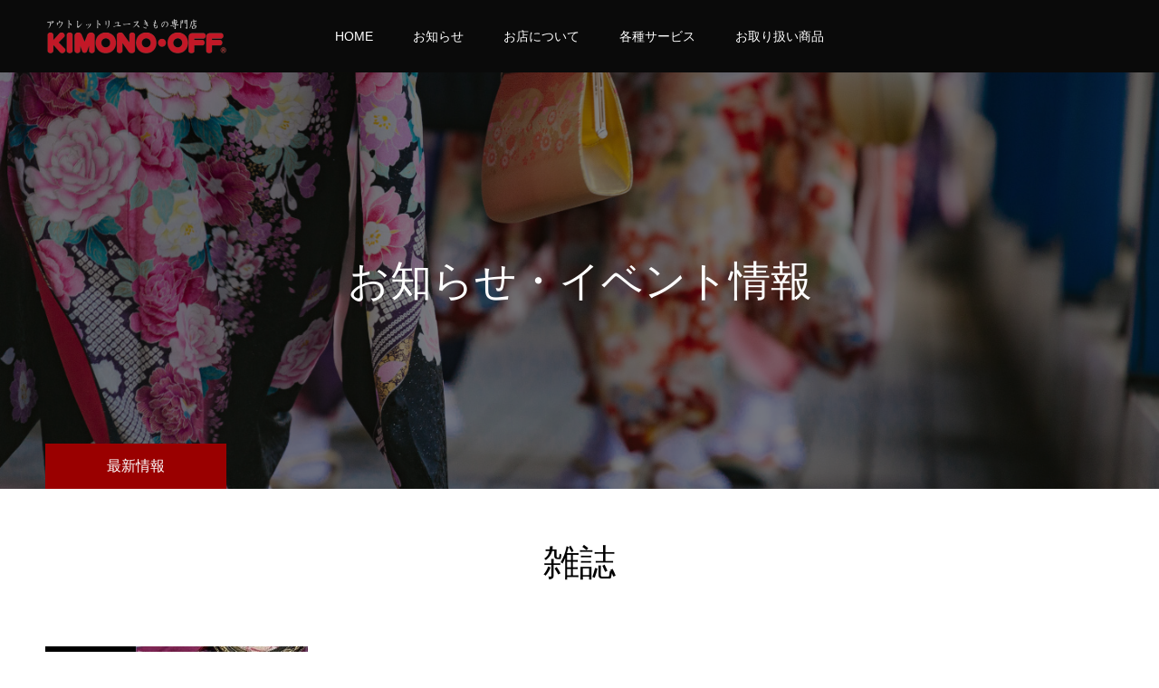

--- FILE ---
content_type: text/html; charset=UTF-8
request_url: https://www.kimono-off.jp/tag/%E9%9B%91%E8%AA%8C/
body_size: 15497
content:
<!DOCTYPE html>
<html class="pc" lang="ja">
<head>
<meta charset="UTF-8">
<!--[if IE]><meta http-equiv="X-UA-Compatible" content="IE=edge"><![endif]-->
<meta name="viewport" content="width=device-width">
<meta name="format-detection" content="telephone=no">
<title>雑誌に関する記事一覧</title>
<meta name="description" content="北陸最大級のリユース着物専門店キモノオフでは、実店舗ならではの販売・買取サービスをご提供しています。リサイクルの着物を中心にアンティークから新品まで、様々な着物・帯・和装小物をショップにて取り揃えております。">
<link rel="pingback" href="https://www.kimono-off.jp/xmlrpc.php">
<link rel="shortcut icon" href="https://www.kimono-off.jp/wp-content/uploads/2019/05/favicon.ico">
<meta name='robots' content='max-image-preview:large' />
<link rel="alternate" type="application/rss+xml" title="キモノオフ｜KIMONO・OFF &raquo; フィード" href="https://www.kimono-off.jp/feed/" />
<link rel="alternate" type="application/rss+xml" title="キモノオフ｜KIMONO・OFF &raquo; コメントフィード" href="https://www.kimono-off.jp/comments/feed/" />
<link rel="alternate" type="application/rss+xml" title="キモノオフ｜KIMONO・OFF &raquo; 雑誌 タグのフィード" href="https://www.kimono-off.jp/tag/%e9%9b%91%e8%aa%8c/feed/" />
		<!-- This site uses the Google Analytics by MonsterInsights plugin v8.19 - Using Analytics tracking - https://www.monsterinsights.com/ -->
							<script src="//www.googletagmanager.com/gtag/js?id=G-7FQTKB06MX"  data-cfasync="false" data-wpfc-render="false" type="text/javascript" async></script>
			<script data-cfasync="false" data-wpfc-render="false" type="text/javascript">
				var mi_version = '8.19';
				var mi_track_user = true;
				var mi_no_track_reason = '';
				
								var disableStrs = [
										'ga-disable-G-7FQTKB06MX',
									];

				/* Function to detect opted out users */
				function __gtagTrackerIsOptedOut() {
					for (var index = 0; index < disableStrs.length; index++) {
						if (document.cookie.indexOf(disableStrs[index] + '=true') > -1) {
							return true;
						}
					}

					return false;
				}

				/* Disable tracking if the opt-out cookie exists. */
				if (__gtagTrackerIsOptedOut()) {
					for (var index = 0; index < disableStrs.length; index++) {
						window[disableStrs[index]] = true;
					}
				}

				/* Opt-out function */
				function __gtagTrackerOptout() {
					for (var index = 0; index < disableStrs.length; index++) {
						document.cookie = disableStrs[index] + '=true; expires=Thu, 31 Dec 2099 23:59:59 UTC; path=/';
						window[disableStrs[index]] = true;
					}
				}

				if ('undefined' === typeof gaOptout) {
					function gaOptout() {
						__gtagTrackerOptout();
					}
				}
								window.dataLayer = window.dataLayer || [];

				window.MonsterInsightsDualTracker = {
					helpers: {},
					trackers: {},
				};
				if (mi_track_user) {
					function __gtagDataLayer() {
						dataLayer.push(arguments);
					}

					function __gtagTracker(type, name, parameters) {
						if (!parameters) {
							parameters = {};
						}

						if (parameters.send_to) {
							__gtagDataLayer.apply(null, arguments);
							return;
						}

						if (type === 'event') {
														parameters.send_to = monsterinsights_frontend.v4_id;
							var hookName = name;
							if (typeof parameters['event_category'] !== 'undefined') {
								hookName = parameters['event_category'] + ':' + name;
							}

							if (typeof MonsterInsightsDualTracker.trackers[hookName] !== 'undefined') {
								MonsterInsightsDualTracker.trackers[hookName](parameters);
							} else {
								__gtagDataLayer('event', name, parameters);
							}
							
						} else {
							__gtagDataLayer.apply(null, arguments);
						}
					}

					__gtagTracker('js', new Date());
					__gtagTracker('set', {
						'developer_id.dZGIzZG': true,
											});
										__gtagTracker('config', 'G-7FQTKB06MX', {"forceSSL":"true","link_attribution":"true"} );
															window.gtag = __gtagTracker;										(function () {
						/* https://developers.google.com/analytics/devguides/collection/analyticsjs/ */
						/* ga and __gaTracker compatibility shim. */
						var noopfn = function () {
							return null;
						};
						var newtracker = function () {
							return new Tracker();
						};
						var Tracker = function () {
							return null;
						};
						var p = Tracker.prototype;
						p.get = noopfn;
						p.set = noopfn;
						p.send = function () {
							var args = Array.prototype.slice.call(arguments);
							args.unshift('send');
							__gaTracker.apply(null, args);
						};
						var __gaTracker = function () {
							var len = arguments.length;
							if (len === 0) {
								return;
							}
							var f = arguments[len - 1];
							if (typeof f !== 'object' || f === null || typeof f.hitCallback !== 'function') {
								if ('send' === arguments[0]) {
									var hitConverted, hitObject = false, action;
									if ('event' === arguments[1]) {
										if ('undefined' !== typeof arguments[3]) {
											hitObject = {
												'eventAction': arguments[3],
												'eventCategory': arguments[2],
												'eventLabel': arguments[4],
												'value': arguments[5] ? arguments[5] : 1,
											}
										}
									}
									if ('pageview' === arguments[1]) {
										if ('undefined' !== typeof arguments[2]) {
											hitObject = {
												'eventAction': 'page_view',
												'page_path': arguments[2],
											}
										}
									}
									if (typeof arguments[2] === 'object') {
										hitObject = arguments[2];
									}
									if (typeof arguments[5] === 'object') {
										Object.assign(hitObject, arguments[5]);
									}
									if ('undefined' !== typeof arguments[1].hitType) {
										hitObject = arguments[1];
										if ('pageview' === hitObject.hitType) {
											hitObject.eventAction = 'page_view';
										}
									}
									if (hitObject) {
										action = 'timing' === arguments[1].hitType ? 'timing_complete' : hitObject.eventAction;
										hitConverted = mapArgs(hitObject);
										__gtagTracker('event', action, hitConverted);
									}
								}
								return;
							}

							function mapArgs(args) {
								var arg, hit = {};
								var gaMap = {
									'eventCategory': 'event_category',
									'eventAction': 'event_action',
									'eventLabel': 'event_label',
									'eventValue': 'event_value',
									'nonInteraction': 'non_interaction',
									'timingCategory': 'event_category',
									'timingVar': 'name',
									'timingValue': 'value',
									'timingLabel': 'event_label',
									'page': 'page_path',
									'location': 'page_location',
									'title': 'page_title',
								};
								for (arg in args) {
																		if (!(!args.hasOwnProperty(arg) || !gaMap.hasOwnProperty(arg))) {
										hit[gaMap[arg]] = args[arg];
									} else {
										hit[arg] = args[arg];
									}
								}
								return hit;
							}

							try {
								f.hitCallback();
							} catch (ex) {
							}
						};
						__gaTracker.create = newtracker;
						__gaTracker.getByName = newtracker;
						__gaTracker.getAll = function () {
							return [];
						};
						__gaTracker.remove = noopfn;
						__gaTracker.loaded = true;
						window['__gaTracker'] = __gaTracker;
					})();
									} else {
										console.log("");
					(function () {
						function __gtagTracker() {
							return null;
						}

						window['__gtagTracker'] = __gtagTracker;
						window['gtag'] = __gtagTracker;
					})();
									}
			</script>
				<!-- / Google Analytics by MonsterInsights -->
		<script type="text/javascript">
window._wpemojiSettings = {"baseUrl":"https:\/\/s.w.org\/images\/core\/emoji\/14.0.0\/72x72\/","ext":".png","svgUrl":"https:\/\/s.w.org\/images\/core\/emoji\/14.0.0\/svg\/","svgExt":".svg","source":{"concatemoji":"https:\/\/www.kimono-off.jp\/wp-includes\/js\/wp-emoji-release.min.js?ver=6.3.7"}};
/*! This file is auto-generated */
!function(i,n){var o,s,e;function c(e){try{var t={supportTests:e,timestamp:(new Date).valueOf()};sessionStorage.setItem(o,JSON.stringify(t))}catch(e){}}function p(e,t,n){e.clearRect(0,0,e.canvas.width,e.canvas.height),e.fillText(t,0,0);var t=new Uint32Array(e.getImageData(0,0,e.canvas.width,e.canvas.height).data),r=(e.clearRect(0,0,e.canvas.width,e.canvas.height),e.fillText(n,0,0),new Uint32Array(e.getImageData(0,0,e.canvas.width,e.canvas.height).data));return t.every(function(e,t){return e===r[t]})}function u(e,t,n){switch(t){case"flag":return n(e,"\ud83c\udff3\ufe0f\u200d\u26a7\ufe0f","\ud83c\udff3\ufe0f\u200b\u26a7\ufe0f")?!1:!n(e,"\ud83c\uddfa\ud83c\uddf3","\ud83c\uddfa\u200b\ud83c\uddf3")&&!n(e,"\ud83c\udff4\udb40\udc67\udb40\udc62\udb40\udc65\udb40\udc6e\udb40\udc67\udb40\udc7f","\ud83c\udff4\u200b\udb40\udc67\u200b\udb40\udc62\u200b\udb40\udc65\u200b\udb40\udc6e\u200b\udb40\udc67\u200b\udb40\udc7f");case"emoji":return!n(e,"\ud83e\udef1\ud83c\udffb\u200d\ud83e\udef2\ud83c\udfff","\ud83e\udef1\ud83c\udffb\u200b\ud83e\udef2\ud83c\udfff")}return!1}function f(e,t,n){var r="undefined"!=typeof WorkerGlobalScope&&self instanceof WorkerGlobalScope?new OffscreenCanvas(300,150):i.createElement("canvas"),a=r.getContext("2d",{willReadFrequently:!0}),o=(a.textBaseline="top",a.font="600 32px Arial",{});return e.forEach(function(e){o[e]=t(a,e,n)}),o}function t(e){var t=i.createElement("script");t.src=e,t.defer=!0,i.head.appendChild(t)}"undefined"!=typeof Promise&&(o="wpEmojiSettingsSupports",s=["flag","emoji"],n.supports={everything:!0,everythingExceptFlag:!0},e=new Promise(function(e){i.addEventListener("DOMContentLoaded",e,{once:!0})}),new Promise(function(t){var n=function(){try{var e=JSON.parse(sessionStorage.getItem(o));if("object"==typeof e&&"number"==typeof e.timestamp&&(new Date).valueOf()<e.timestamp+604800&&"object"==typeof e.supportTests)return e.supportTests}catch(e){}return null}();if(!n){if("undefined"!=typeof Worker&&"undefined"!=typeof OffscreenCanvas&&"undefined"!=typeof URL&&URL.createObjectURL&&"undefined"!=typeof Blob)try{var e="postMessage("+f.toString()+"("+[JSON.stringify(s),u.toString(),p.toString()].join(",")+"));",r=new Blob([e],{type:"text/javascript"}),a=new Worker(URL.createObjectURL(r),{name:"wpTestEmojiSupports"});return void(a.onmessage=function(e){c(n=e.data),a.terminate(),t(n)})}catch(e){}c(n=f(s,u,p))}t(n)}).then(function(e){for(var t in e)n.supports[t]=e[t],n.supports.everything=n.supports.everything&&n.supports[t],"flag"!==t&&(n.supports.everythingExceptFlag=n.supports.everythingExceptFlag&&n.supports[t]);n.supports.everythingExceptFlag=n.supports.everythingExceptFlag&&!n.supports.flag,n.DOMReady=!1,n.readyCallback=function(){n.DOMReady=!0}}).then(function(){return e}).then(function(){var e;n.supports.everything||(n.readyCallback(),(e=n.source||{}).concatemoji?t(e.concatemoji):e.wpemoji&&e.twemoji&&(t(e.twemoji),t(e.wpemoji)))}))}((window,document),window._wpemojiSettings);
</script>
<style type="text/css">
img.wp-smiley,
img.emoji {
	display: inline !important;
	border: none !important;
	box-shadow: none !important;
	height: 1em !important;
	width: 1em !important;
	margin: 0 0.07em !important;
	vertical-align: -0.1em !important;
	background: none !important;
	padding: 0 !important;
}
</style>
	<link rel='stylesheet' id='style-css' href='https://www.kimono-off.jp/wp-content/themes/toki_tcd069/style.css?ver=1.6.2' type='text/css' media='all' />
<link rel='stylesheet' id='sbi_styles-css' href='https://www.kimono-off.jp/wp-content/plugins/instagram-feed/css/sbi-styles.min.css?ver=6.2.2' type='text/css' media='all' />
<link rel='stylesheet' id='wp-block-library-css' href='https://www.kimono-off.jp/wp-includes/css/dist/block-library/style.min.css?ver=6.3.7' type='text/css' media='all' />
<style id='classic-theme-styles-inline-css' type='text/css'>
/*! This file is auto-generated */
.wp-block-button__link{color:#fff;background-color:#32373c;border-radius:9999px;box-shadow:none;text-decoration:none;padding:calc(.667em + 2px) calc(1.333em + 2px);font-size:1.125em}.wp-block-file__button{background:#32373c;color:#fff;text-decoration:none}
</style>
<style id='global-styles-inline-css' type='text/css'>
body{--wp--preset--color--black: #000000;--wp--preset--color--cyan-bluish-gray: #abb8c3;--wp--preset--color--white: #ffffff;--wp--preset--color--pale-pink: #f78da7;--wp--preset--color--vivid-red: #cf2e2e;--wp--preset--color--luminous-vivid-orange: #ff6900;--wp--preset--color--luminous-vivid-amber: #fcb900;--wp--preset--color--light-green-cyan: #7bdcb5;--wp--preset--color--vivid-green-cyan: #00d084;--wp--preset--color--pale-cyan-blue: #8ed1fc;--wp--preset--color--vivid-cyan-blue: #0693e3;--wp--preset--color--vivid-purple: #9b51e0;--wp--preset--gradient--vivid-cyan-blue-to-vivid-purple: linear-gradient(135deg,rgba(6,147,227,1) 0%,rgb(155,81,224) 100%);--wp--preset--gradient--light-green-cyan-to-vivid-green-cyan: linear-gradient(135deg,rgb(122,220,180) 0%,rgb(0,208,130) 100%);--wp--preset--gradient--luminous-vivid-amber-to-luminous-vivid-orange: linear-gradient(135deg,rgba(252,185,0,1) 0%,rgba(255,105,0,1) 100%);--wp--preset--gradient--luminous-vivid-orange-to-vivid-red: linear-gradient(135deg,rgba(255,105,0,1) 0%,rgb(207,46,46) 100%);--wp--preset--gradient--very-light-gray-to-cyan-bluish-gray: linear-gradient(135deg,rgb(238,238,238) 0%,rgb(169,184,195) 100%);--wp--preset--gradient--cool-to-warm-spectrum: linear-gradient(135deg,rgb(74,234,220) 0%,rgb(151,120,209) 20%,rgb(207,42,186) 40%,rgb(238,44,130) 60%,rgb(251,105,98) 80%,rgb(254,248,76) 100%);--wp--preset--gradient--blush-light-purple: linear-gradient(135deg,rgb(255,206,236) 0%,rgb(152,150,240) 100%);--wp--preset--gradient--blush-bordeaux: linear-gradient(135deg,rgb(254,205,165) 0%,rgb(254,45,45) 50%,rgb(107,0,62) 100%);--wp--preset--gradient--luminous-dusk: linear-gradient(135deg,rgb(255,203,112) 0%,rgb(199,81,192) 50%,rgb(65,88,208) 100%);--wp--preset--gradient--pale-ocean: linear-gradient(135deg,rgb(255,245,203) 0%,rgb(182,227,212) 50%,rgb(51,167,181) 100%);--wp--preset--gradient--electric-grass: linear-gradient(135deg,rgb(202,248,128) 0%,rgb(113,206,126) 100%);--wp--preset--gradient--midnight: linear-gradient(135deg,rgb(2,3,129) 0%,rgb(40,116,252) 100%);--wp--preset--font-size--small: 13px;--wp--preset--font-size--medium: 20px;--wp--preset--font-size--large: 36px;--wp--preset--font-size--x-large: 42px;--wp--preset--spacing--20: 0.44rem;--wp--preset--spacing--30: 0.67rem;--wp--preset--spacing--40: 1rem;--wp--preset--spacing--50: 1.5rem;--wp--preset--spacing--60: 2.25rem;--wp--preset--spacing--70: 3.38rem;--wp--preset--spacing--80: 5.06rem;--wp--preset--shadow--natural: 6px 6px 9px rgba(0, 0, 0, 0.2);--wp--preset--shadow--deep: 12px 12px 50px rgba(0, 0, 0, 0.4);--wp--preset--shadow--sharp: 6px 6px 0px rgba(0, 0, 0, 0.2);--wp--preset--shadow--outlined: 6px 6px 0px -3px rgba(255, 255, 255, 1), 6px 6px rgba(0, 0, 0, 1);--wp--preset--shadow--crisp: 6px 6px 0px rgba(0, 0, 0, 1);}:where(.is-layout-flex){gap: 0.5em;}:where(.is-layout-grid){gap: 0.5em;}body .is-layout-flow > .alignleft{float: left;margin-inline-start: 0;margin-inline-end: 2em;}body .is-layout-flow > .alignright{float: right;margin-inline-start: 2em;margin-inline-end: 0;}body .is-layout-flow > .aligncenter{margin-left: auto !important;margin-right: auto !important;}body .is-layout-constrained > .alignleft{float: left;margin-inline-start: 0;margin-inline-end: 2em;}body .is-layout-constrained > .alignright{float: right;margin-inline-start: 2em;margin-inline-end: 0;}body .is-layout-constrained > .aligncenter{margin-left: auto !important;margin-right: auto !important;}body .is-layout-constrained > :where(:not(.alignleft):not(.alignright):not(.alignfull)){max-width: var(--wp--style--global--content-size);margin-left: auto !important;margin-right: auto !important;}body .is-layout-constrained > .alignwide{max-width: var(--wp--style--global--wide-size);}body .is-layout-flex{display: flex;}body .is-layout-flex{flex-wrap: wrap;align-items: center;}body .is-layout-flex > *{margin: 0;}body .is-layout-grid{display: grid;}body .is-layout-grid > *{margin: 0;}:where(.wp-block-columns.is-layout-flex){gap: 2em;}:where(.wp-block-columns.is-layout-grid){gap: 2em;}:where(.wp-block-post-template.is-layout-flex){gap: 1.25em;}:where(.wp-block-post-template.is-layout-grid){gap: 1.25em;}.has-black-color{color: var(--wp--preset--color--black) !important;}.has-cyan-bluish-gray-color{color: var(--wp--preset--color--cyan-bluish-gray) !important;}.has-white-color{color: var(--wp--preset--color--white) !important;}.has-pale-pink-color{color: var(--wp--preset--color--pale-pink) !important;}.has-vivid-red-color{color: var(--wp--preset--color--vivid-red) !important;}.has-luminous-vivid-orange-color{color: var(--wp--preset--color--luminous-vivid-orange) !important;}.has-luminous-vivid-amber-color{color: var(--wp--preset--color--luminous-vivid-amber) !important;}.has-light-green-cyan-color{color: var(--wp--preset--color--light-green-cyan) !important;}.has-vivid-green-cyan-color{color: var(--wp--preset--color--vivid-green-cyan) !important;}.has-pale-cyan-blue-color{color: var(--wp--preset--color--pale-cyan-blue) !important;}.has-vivid-cyan-blue-color{color: var(--wp--preset--color--vivid-cyan-blue) !important;}.has-vivid-purple-color{color: var(--wp--preset--color--vivid-purple) !important;}.has-black-background-color{background-color: var(--wp--preset--color--black) !important;}.has-cyan-bluish-gray-background-color{background-color: var(--wp--preset--color--cyan-bluish-gray) !important;}.has-white-background-color{background-color: var(--wp--preset--color--white) !important;}.has-pale-pink-background-color{background-color: var(--wp--preset--color--pale-pink) !important;}.has-vivid-red-background-color{background-color: var(--wp--preset--color--vivid-red) !important;}.has-luminous-vivid-orange-background-color{background-color: var(--wp--preset--color--luminous-vivid-orange) !important;}.has-luminous-vivid-amber-background-color{background-color: var(--wp--preset--color--luminous-vivid-amber) !important;}.has-light-green-cyan-background-color{background-color: var(--wp--preset--color--light-green-cyan) !important;}.has-vivid-green-cyan-background-color{background-color: var(--wp--preset--color--vivid-green-cyan) !important;}.has-pale-cyan-blue-background-color{background-color: var(--wp--preset--color--pale-cyan-blue) !important;}.has-vivid-cyan-blue-background-color{background-color: var(--wp--preset--color--vivid-cyan-blue) !important;}.has-vivid-purple-background-color{background-color: var(--wp--preset--color--vivid-purple) !important;}.has-black-border-color{border-color: var(--wp--preset--color--black) !important;}.has-cyan-bluish-gray-border-color{border-color: var(--wp--preset--color--cyan-bluish-gray) !important;}.has-white-border-color{border-color: var(--wp--preset--color--white) !important;}.has-pale-pink-border-color{border-color: var(--wp--preset--color--pale-pink) !important;}.has-vivid-red-border-color{border-color: var(--wp--preset--color--vivid-red) !important;}.has-luminous-vivid-orange-border-color{border-color: var(--wp--preset--color--luminous-vivid-orange) !important;}.has-luminous-vivid-amber-border-color{border-color: var(--wp--preset--color--luminous-vivid-amber) !important;}.has-light-green-cyan-border-color{border-color: var(--wp--preset--color--light-green-cyan) !important;}.has-vivid-green-cyan-border-color{border-color: var(--wp--preset--color--vivid-green-cyan) !important;}.has-pale-cyan-blue-border-color{border-color: var(--wp--preset--color--pale-cyan-blue) !important;}.has-vivid-cyan-blue-border-color{border-color: var(--wp--preset--color--vivid-cyan-blue) !important;}.has-vivid-purple-border-color{border-color: var(--wp--preset--color--vivid-purple) !important;}.has-vivid-cyan-blue-to-vivid-purple-gradient-background{background: var(--wp--preset--gradient--vivid-cyan-blue-to-vivid-purple) !important;}.has-light-green-cyan-to-vivid-green-cyan-gradient-background{background: var(--wp--preset--gradient--light-green-cyan-to-vivid-green-cyan) !important;}.has-luminous-vivid-amber-to-luminous-vivid-orange-gradient-background{background: var(--wp--preset--gradient--luminous-vivid-amber-to-luminous-vivid-orange) !important;}.has-luminous-vivid-orange-to-vivid-red-gradient-background{background: var(--wp--preset--gradient--luminous-vivid-orange-to-vivid-red) !important;}.has-very-light-gray-to-cyan-bluish-gray-gradient-background{background: var(--wp--preset--gradient--very-light-gray-to-cyan-bluish-gray) !important;}.has-cool-to-warm-spectrum-gradient-background{background: var(--wp--preset--gradient--cool-to-warm-spectrum) !important;}.has-blush-light-purple-gradient-background{background: var(--wp--preset--gradient--blush-light-purple) !important;}.has-blush-bordeaux-gradient-background{background: var(--wp--preset--gradient--blush-bordeaux) !important;}.has-luminous-dusk-gradient-background{background: var(--wp--preset--gradient--luminous-dusk) !important;}.has-pale-ocean-gradient-background{background: var(--wp--preset--gradient--pale-ocean) !important;}.has-electric-grass-gradient-background{background: var(--wp--preset--gradient--electric-grass) !important;}.has-midnight-gradient-background{background: var(--wp--preset--gradient--midnight) !important;}.has-small-font-size{font-size: var(--wp--preset--font-size--small) !important;}.has-medium-font-size{font-size: var(--wp--preset--font-size--medium) !important;}.has-large-font-size{font-size: var(--wp--preset--font-size--large) !important;}.has-x-large-font-size{font-size: var(--wp--preset--font-size--x-large) !important;}
.wp-block-navigation a:where(:not(.wp-element-button)){color: inherit;}
:where(.wp-block-post-template.is-layout-flex){gap: 1.25em;}:where(.wp-block-post-template.is-layout-grid){gap: 1.25em;}
:where(.wp-block-columns.is-layout-flex){gap: 2em;}:where(.wp-block-columns.is-layout-grid){gap: 2em;}
.wp-block-pullquote{font-size: 1.5em;line-height: 1.6;}
</style>
<script type='text/javascript' src='https://www.kimono-off.jp/wp-includes/js/jquery/jquery.min.js?ver=3.7.0' id='jquery-core-js'></script>
<script type='text/javascript' src='https://www.kimono-off.jp/wp-includes/js/jquery/jquery-migrate.min.js?ver=3.4.1' id='jquery-migrate-js'></script>
<script type='text/javascript' src='https://www.kimono-off.jp/wp-content/plugins/google-analytics-for-wordpress/assets/js/frontend-gtag.min.js?ver=8.19' id='monsterinsights-frontend-script-js'></script>
<script data-cfasync="false" data-wpfc-render="false" type="text/javascript" id='monsterinsights-frontend-script-js-extra'>/* <![CDATA[ */
var monsterinsights_frontend = {"js_events_tracking":"true","download_extensions":"doc,pdf,ppt,zip,xls,docx,pptx,xlsx","inbound_paths":"[{\"path\":\"\\\/go\\\/\",\"label\":\"affiliate\"},{\"path\":\"\\\/recommend\\\/\",\"label\":\"affiliate\"}]","home_url":"https:\/\/www.kimono-off.jp","hash_tracking":"false","v4_id":"G-7FQTKB06MX"};/* ]]> */
</script>
<link rel="https://api.w.org/" href="https://www.kimono-off.jp/wp-json/" /><link rel="alternate" type="application/json" href="https://www.kimono-off.jp/wp-json/wp/v2/tags/164" />
<link rel="stylesheet" href="https://www.kimono-off.jp/wp-content/themes/toki_tcd069/css/design-plus.css?ver=1.6.2">
<link rel="stylesheet" href="https://www.kimono-off.jp/wp-content/themes/toki_tcd069/css/sns-botton.css?ver=1.6.2">
<link rel="stylesheet" media="screen and (max-width:1230px)" href="https://www.kimono-off.jp/wp-content/themes/toki_tcd069/css/responsive.css?ver=1.6.2">
<link rel="stylesheet" media="screen and (max-width:1230px)" href="https://www.kimono-off.jp/wp-content/themes/toki_tcd069/css/footer-bar.css?ver=1.6.2">

<script src="https://www.kimono-off.jp/wp-content/themes/toki_tcd069/js/jquery.easing.1.4.js?ver=1.6.2"></script>
<script src="https://www.kimono-off.jp/wp-content/themes/toki_tcd069/js/jscript.js?ver=1.6.2"></script>
<script src="https://www.kimono-off.jp/wp-content/themes/toki_tcd069/js/comment.js?ver=1.6.2"></script>

<link rel="stylesheet" href="https://www.kimono-off.jp/wp-content/themes/toki_tcd069/js/perfect-scrollbar.css?ver=1.6.2">
<script src="https://www.kimono-off.jp/wp-content/themes/toki_tcd069/js/perfect-scrollbar.min.js?ver=1.6.2"></script>

<script src="https://www.kimono-off.jp/wp-content/themes/toki_tcd069/js/jquery.cookie.js?ver=1.6.2"></script>

<script src="https://www.kimono-off.jp/wp-content/themes/toki_tcd069/js/header_fix.js?ver=1.6.2"></script>
<script src="https://www.kimono-off.jp/wp-content/themes/toki_tcd069/js/header_fix_mobile.js?ver=1.6.2"></script>

<style type="text/css">

body, input, textarea { font-family: "Hiragino Sans", "ヒラギノ角ゴ ProN", "Hiragino Kaku Gothic ProN", "游ゴシック", YuGothic, "メイリオ", Meiryo, sans-serif; }

.rich_font, .p-vertical { font-family: "Times New Roman" , "游明朝" , "Yu Mincho" , "游明朝体" , "YuMincho" , "ヒラギノ明朝 Pro W3" , "Hiragino Mincho Pro" , "HiraMinProN-W3" , "HGS明朝E" , "ＭＳ Ｐ明朝" , "MS PMincho" , serif; font-weight:500; }

.rich_font_type1 { font-family: Arial, "Hiragino Kaku Gothic ProN", "ヒラギノ角ゴ ProN W3", "メイリオ", Meiryo, sans-serif; }
.rich_font_type2 { font-family: "Hiragino Sans", "ヒラギノ角ゴ ProN", "Hiragino Kaku Gothic ProN", "游ゴシック", YuGothic, "メイリオ", Meiryo, sans-serif; font-weight:500; }
.rich_font_type3 { font-family: "Times New Roman" , "游明朝" , "Yu Mincho" , "游明朝体" , "YuMincho" , "ヒラギノ明朝 Pro W3" , "Hiragino Mincho Pro" , "HiraMinProN-W3" , "HGS明朝E" , "ＭＳ Ｐ明朝" , "MS PMincho" , serif; font-weight:500; }

.megamenu_shop_category { background:#000000; }
.megamenu_shop_category a, .megamenu_shop_category .headline h3 a { color:#ffffff !important; }
.megamenu_shop_category .headline h3 a { background:#9a0000; }
.megamenu_shop_category .headline h3 a:hover { color:rgba(255,255,255,0.8) !important; }
.megamenu_post_list { background:#000000; }
.megamenu_post_list a { background:#222222; color:#ffffff !important; }
.megamenu_post_list a:hover { background:#444444; color:#ffffff !important; }
#footer_menu_area { background:url(https://www.kimono-off.jp/wp-content/uploads/2019/05/1450x460-footer.jpg) no-repeat center center; background-size:cover; }
#footer_menu_area, #footer_menu_area a { color:#FFFFFF; }
#footer_menu_area:before { background:rgba(0,0,0,0.5); }
#footer_bottom { background:#222222; color:#FFFFFF; }
#footer_bottom a { color:#FFFFFF; }
#footer_menu_area_inner, .footer_menu { border-color:rgba(255,255,255,0.3); }
@media screen and (max-width:950px) {
  #footer_menu_area, #footer_bottom { background:#000000; }
  #copyright { background:#000000; }
}
#footer_slider .title { font-size:28px; }
#footer_slider .excerpt { font-size:22px; }
#footer_slider .item a:before { background:rgba(0,0,0,0.5); }
@media screen and (max-width:950px) {
  #footer_slider .title { font-size:16px; }
  #footer_slider .excerpt { font-size:13px; }
}
#page_header .title { font-size:46px; color:#FFFFFF; }
#archive_catch .catch { font-size:40px; color:#000000; }
#archive_catch .desc { font-size:16px; color:#000000; }
#blog_list .title_area .title { font-size:16px; }
#post_title_area .title { font-size:40px; }
#article .post_content { font-size:16px; }
#related_post .headline { font-size:18px; }
@media screen and (max-width:750px) {
  #page_header .title { font-size:24px; }
  #archive_catch .catch { font-size:24px; }
  #archive_catch .desc { font-size:14px; }
  #blog_list .title_area .title { font-size:13px; }
  #post_title_area .title { font-size:20px; }
  #article .post_content { font-size:13px; }
  #related_post .headline { font-size:15px; }
}

.author_profile a.avatar img, .animate_image img, .animate_background .image {
  width:100%; height:auto;
  -webkit-transition: transform  0.75s ease;
  transition: transform  0.75s ease;
}
.author_profile a.avatar:hover img, .animate_image:hover img, .animate_background:hover .image {
  -webkit-transform: scale(1.2);
  transform: scale(1.2);
}




a { color:#000; }

#header_news .date {
  color: #9a0000;
}

#page_header .tab, #blog_list .category a:hover, #post_title_area .category a:hover, #return_top a, #comment_tab li a:hover, #comment_tab li.active a, #comment_header #comment_closed p, #submit_comment:hover, #p_readmore .button:hover,
#wp-calendar td a:hover, #post_pagination p, #post_pagination a:hover, .page_navi span.current, .page_navi a:hover, .c-pw__btn:hover, body.single-shop #page_header .category a:hover, .pc #header_lang.type1 li a:before {
  background-color: #9a0000 !important;
}

.page_navi span.current, .page_navi a:hover, #guest_info input:focus, #comment_textarea textarea:focus, #post_pagination p, #post_pagination a:hover, .c-pw__box-input:focus {
  border-color: #9a0000 !important;
}

#comment_tab li.active a:after, #comment_header #comment_closed p:after { border-color:#9a0000 transparent transparent transparent; }


#footer a:hover, #footer_menu_area a:hover, #header_post_link a:hover:before, #blog_list .link:hover .title_area .title, #bread_crumb li.home a:hover:after, .tcd_category_list li a:hover, #footer_social_link li a:hover:before, .author_profile .author_link li a:hover:before, #bread_crumb a:hover, .cardlink_title a:hover,
  .pc #global_menu > ul > li > a:hover, .pc #global_menu > ul > li.active > a, .pc #global_menu > ul > li.current-menu-item > a, .pc .home #global_menu > ul > li.current-menu-item > a:hover, .pc #global_menu > ul > li.active_button > a,
    #header_lang_button:hover:before, #header_lang_button.active:before, .pc #header_lang.type1 li a:hover, .pc #header_lang.type1 li a, #menu_button:hover:before, #index_logo a:hover, #header_logo a:hover,
      #searchform .submit_button:hover:before, #recent_news a.link:hover, #recent_news .link:hover:after, .styled_post_list1 a:hover .title_area, .styled_post_list1 a:hover .date, .styled_post_list2 a:hover .title_area, .styled_post_list2 a:hover .date, .styled_post_list3 a:hover .title_area, .styled_post_list3 a:hover .date, .tcd_category_list a:hover, .tcd_category_list .child_menu_button:hover, .p-dropdown__title:hover:after, .p-dropdown__list li a:hover {
        color: #999999 !important;
}

.post_content a, .custom-html-widget a { color: #d90000; }
.post_content a:hover, .custom-html-widget a:hover { color:#888888; }
#blog_list .category a, #post_title_area .category a { background:#000000; color:#FFFFFF; }

#header { background:rgba(10,10,10,1); }
#header_logo a, .pc #header_lang.type1 a.active_site, .pc #header_lang.type2 > ul > li > a { color:#ffffff !important; }
#header_logo a:hover, .pc #header_lang.type1 a:hover, .pc #header_lang.type2 > ul > li > a:hover, .pc #header_lang a.active_site { color:#888888; }
.pc #global_menu > ul > li > a, .pc .home #global_menu > ul > li.current-menu-item > a { color:#ffffff !important; }
.pc #global_menu > ul > li > a:after, #find_menu ol li a:after { background:#9a0000; }
.pc #global_menu ul ul a, .pc #header_lang.type2 ul ul a { color:#ffffff; background-color:#000000; }
.pc #global_menu ul ul a:hover, .pc #header_lang.type2 ul ul a:hover { color:#ffffff; background-color:#9a0000; }
.mobile #mobile_menu, .mobile #mobile_lang { background:#222222; }
.mobile #global_menu a, .mobile #header_lang a { color:#ffffff; background:#222222; }
.mobile #global_menu a:hover, .mobile #header_lang a:hover, #mobile_menu .close_button:hover, #mobile_lang .close_button:hover, #mobile_menu #global_menu .child_menu_button:hover { color:#ffffff; background:#9a0000; }
.pc .header_fix #header {
  background:rgba(10,10,10,1);
}
.pc .header_fix #header:hover {
  background:rgba(10,10,10,1);
}
.header_fix #header_logo a, .pc .header_fix #header_lang.type1 a.active_site, .pc .header_fix #header_lang.type2 > ul > li > a { color:#ffffff !important; }
.pc .header_fix #global_menu > ul > li > a { color:#ffffff; }
.pc .header_fix #global_menu > ul > li > a:after { background:#9a0000; }
#site_wrap { display:none; }
#site_loader_overlay {
  background: #fff;
  opacity: 1;
  position: fixed;
  top: 0px;
  left: 0px;
  width: 100%;
  height: 100%;
  width: 100vw;
  height: 100vh;
  z-index: 99999;
}
#site_loader_animation {
  width: 44px;
  height: 44px;
  position: fixed;
  top: 0;
  left: 0;
	right: 0;
	bottom: 0;
	margin: auto;
}
#site_loader_animation:before {
  position: absolute;
  bottom: 0;
  left: 0;
  display: block;
  width: 12px;
  height: 12px;
  content: '';
  box-shadow: 20px 0 0 rgba(0,0,0, 1), 40px 0 0 rgba(0,0,0, 1), 0 -20px 0 rgba(0,0,0, 1), 20px -20px 0 rgba(0,0,0, 1), 40px -20px 0 rgba(0,0,0, 1), 0 -40px rgba(0,0,0, 1), 20px -40px rgba(0,0,0, 1), 40px -40px rgba(153,153,153, 0);
  animation: loading-square-loader 5.4s linear forwards infinite;
}
#site_loader_animation:after {
  position: absolute;
  bottom: 10px;
  left: 0;
  display: block;
  width: 12px;
  height: 12px;
  background-color: rgba(153,153,153, 1);
  opacity: 0;
  content: '';
  animation: loading-square-base 5.4s linear forwards infinite;
}
@-webkit-keyframes loading-square-base {
  0% { bottom: 10px; opacity: 0; }
  5%, 50% { bottom: 0; opacity: 1; }
  55%, 100% { bottom: -10px; opacity: 0; }
}
@keyframes loading-square-base {
  0% { bottom: 10px; opacity: 0; }
  5%, 50% { bottom: 0; opacity: 1; }
  55%, 100% { bottom: -10px; opacity: 0; }
}
@-webkit-keyframes loading-square-loader {
  0% { box-shadow: 20px -10px rgba(0,0,0, 0), 40px 0 rgba(0,0,0, 0), 0 -20px rgba(0,0,0, 0), 20px -20px rgba(0,0,0, 0), 40px -20px rgba(0,0,0, 0), 0 -40px rgba(0,0,0, 0), 20px -40px rgba(0,0,0, 0), 40px -40px rgba(242, 205, 123, 0); }
  5% { box-shadow: 20px -10px rgba(0,0,0, 0), 40px 0 rgba(0,0,0, 0), 0 -20px rgba(0,0,0, 0), 20px -20px rgba(0,0,0, 0), 40px -20px rgba(0,0,0, 0), 0 -40px rgba(0,0,0, 0), 20px -40px rgba(0,0,0, 0), 40px -40px rgba(242, 205, 123, 0); }
  10% { box-shadow: 20px 0 rgba(0,0,0, 1), 40px -10px rgba(0,0,0, 0), 0 -20px rgba(0,0,0, 0), 20px -20px rgba(0,0,0, 0), 40px -20px rgba(0,0,0, 0), 0 -40px rgba(0,0,0, 0), 20px -40px rgba(0,0,0, 0), 40px -40px rgba(242, 205, 123, 0); }
  15% { box-shadow: 20px 0 rgba(0,0,0, 1), 40px 0 rgba(0,0,0, 1), 0 -30px rgba(0,0,0, 0), 20px -20px rgba(0,0,0, 0), 40px -20px rgba(0,0,0, 0), 0 -40px rgba(0,0,0, 0), 20px -40px rgba(0,0,0, 0), 40px -40px rgba(242, 205, 123, 0); }
  20% { box-shadow: 20px 0 rgba(0,0,0, 1), 40px 0 rgba(0,0,0, 1), 0 -20px rgba(0,0,0, 1), 20px -30px rgba(0,0,0, 0), 40px -20px rgba(0,0,0, 0), 0 -40px rgba(0,0,0, 0), 20px -40px rgba(0,0,0, 0), 40px -40px rgba(242, 205, 123, 0); }
  25% { box-shadow: 20px 0 rgba(0,0,0, 1), 40px 0 rgba(0,0,0, 1), 0 -20px rgba(0,0,0, 1), 20px -20px rgba(0,0,0, 1), 40px -30px rgba(0,0,0, 0), 0 -40px rgba(0,0,0, 0), 20px -40px rgba(0,0,0, 0), 40px -40px rgba(242, 205, 123, 0); }
  30% { box-shadow: 20px 0 rgba(0,0,0, 1), 40px 0 rgba(0,0,0, 1), 0 -20px rgba(0,0,0, 1), 20px -20px rgba(0,0,0, 1), 40px -20px rgba(0,0,0, 1), 0 -50px rgba(0,0,0, 0), 20px -40px rgba(0,0,0, 0), 40px -40px rgba(242, 205, 123, 0); }
  35% { box-shadow: 20px 0 rgba(0,0,0, 1), 40px 0 rgba(0,0,0, 1), 0 -20px rgba(0,0,0, 1), 20px -20px rgba(0,0,0, 1), 40px -20px rgba(0,0,0, 1), 0 -40px rgba(0,0,0, 1), 20px -50px rgba(0,0,0, 0), 40px -40px rgba(242, 205, 123, 0); }
  40% { box-shadow: 20px 0 rgba(0,0,0, 1), 40px 0 rgba(0,0,0, 1), 0 -20px rgba(0,0,0, 1), 20px -20px rgba(0,0,0, 1), 40px -20px rgba(0,0,0, 1), 0 -40px rgba(0,0,0, 1), 20px -40px rgba(0,0,0, 1), 40px -50px rgba(242, 205, 123, 0); }
  45%, 55% { box-shadow: 20px 0 rgba(0,0,0, 1), 40px 0 rgba(0,0,0, 1), 0 -20px rgba(0,0,0, 1), 20px -20px rgba(0,0,0, 1), 40px -20px rgba(0,0,0, 1), 0 -40px rgba(0,0,0, 1), 20px -40px rgba(0,0,0, 1), 40px -40px rgba(153,153,153, 1); }
  60% { box-shadow: 20px 10px rgba(0,0,0, 0), 40px 0 rgba(0,0,0, 1), 0 -20px rgba(0,0,0, 1), 20px -20px rgba(0,0,0, 1), 40px -20px rgba(0,0,0, 1), 0 -40px rgba(0,0,0, 1), 20px -40px rgba(0,0,0, 1), 40px -40px rgba(153,153,153, 1); }
  65% { box-shadow: 20px 10px rgba(0,0,0, 0), 40px 10px rgba(0,0,0, 0), 0 -20px rgba(0,0,0, 1), 20px -20px rgba(0,0,0, 1), 40px -20px rgba(0,0,0, 1), 0 -40px rgba(0,0,0, 1), 20px -40px rgba(0,0,0, 1), 40px -40px rgba(153,153,153, 1); }
  70% { box-shadow: 20px 10px rgba(0,0,0, 0), 40px 10px rgba(0,0,0, 0), 0 -10px rgba(0,0,0, 0), 20px -20px rgba(0,0,0, 1), 40px -20px rgba(0,0,0, 1), 0 -40px rgba(0,0,0, 1), 20px -40px rgba(0,0,0, 1), 40px -40px rgba(153,153,153, 1); }
  75% { box-shadow: 20px 10px rgba(0,0,0, 0), 40px 10px rgba(0,0,0, 0), 0 -10px rgba(0,0,0, 0), 20px -10px rgba(0,0,0, 0), 40px -20px rgba(0,0,0, 1), 0 -40px rgba(0,0,0, 1), 20px -40px rgba(0,0,0, 1), 40px -40px rgba(153,153,153, 1); }
  80% { box-shadow: 20px 10px rgba(0,0,0, 0), 40px 10px rgba(0,0,0, 0), 0 -10px rgba(0,0,0, 0), 20px -10px rgba(0,0,0, 0), 40px -10px rgba(0,0,0, 0), 0 -40px rgba(0,0,0, 1), 20px -40px rgba(0,0,0, 1), 40px -40px rgba(153,153,153, 1); }
  85% { box-shadow: 20px 10px rgba(0,0,0, 0), 40px 10px rgba(0,0,0, 0), 0 -10px rgba(0,0,0, 0), 20px -10px rgba(0,0,0, 0), 40px -10px rgba(0,0,0, 0), 0 -30px rgba(0,0,0, 0), 20px -40px rgba(0,0,0, 1), 40px -40px rgba(153,153,153, 1); }
  90% { box-shadow: 20px 10px rgba(0,0,0, 0), 40px 10px rgba(0,0,0, 0), 0 -10px rgba(0,0,0, 0), 20px -10px rgba(0,0,0, 0), 40px -10px rgba(0,0,0, 0), 0 -30px rgba(0,0,0, 0), 20px -30px rgba(0,0,0, 0), 40px -40px rgba(153,153,153, 1); }
  95%, 100% { box-shadow: 20px 10px rgba(0,0,0, 0), 40px 10px rgba(0,0,0, 0), 0 -10px rgba(0,0,0, 0), 20px -10px rgba(0,0,0, 0), 40px -10px rgba(0,0,0, 0), 0 -30px rgba(0,0,0, 0), 20px -30px rgba(0,0,0, 0), 40px -30px rgba(153,153,153, 0); }
}
@keyframes loading-square-loader {
  0% { box-shadow: 20px -10px rgba(0,0,0, 0), 40px 0 rgba(0,0,0, 0), 0 -20px rgba(0,0,0, 0), 20px -20px rgba(0,0,0, 0), 40px -20px rgba(0,0,0, 0), 0 -40px rgba(0,0,0, 0), 20px -40px rgba(0,0,0, 0), 40px -40px rgba(242, 205, 123, 0); }
  5% { box-shadow: 20px -10px rgba(0,0,0, 0), 40px 0 rgba(0,0,0, 0), 0 -20px rgba(0,0,0, 0), 20px -20px rgba(0,0,0, 0), 40px -20px rgba(0,0,0, 0), 0 -40px rgba(0,0,0, 0), 20px -40px rgba(0,0,0, 0), 40px -40px rgba(242, 205, 123, 0); }
  10% { box-shadow: 20px 0 rgba(0,0,0, 1), 40px -10px rgba(0,0,0, 0), 0 -20px rgba(0,0,0, 0), 20px -20px rgba(0,0,0, 0), 40px -20px rgba(0,0,0, 0), 0 -40px rgba(0,0,0, 0), 20px -40px rgba(0,0,0, 0), 40px -40px rgba(242, 205, 123, 0); }
  15% { box-shadow: 20px 0 rgba(0,0,0, 1), 40px 0 rgba(0,0,0, 1), 0 -30px rgba(0,0,0, 0), 20px -20px rgba(0,0,0, 0), 40px -20px rgba(0,0,0, 0), 0 -40px rgba(0,0,0, 0), 20px -40px rgba(0,0,0, 0), 40px -40px rgba(242, 205, 123, 0); }
  20% { box-shadow: 20px 0 rgba(0,0,0, 1), 40px 0 rgba(0,0,0, 1), 0 -20px rgba(0,0,0, 1), 20px -30px rgba(0,0,0, 0), 40px -20px rgba(0,0,0, 0), 0 -40px rgba(0,0,0, 0), 20px -40px rgba(0,0,0, 0), 40px -40px rgba(242, 205, 123, 0); }
  25% { box-shadow: 20px 0 rgba(0,0,0, 1), 40px 0 rgba(0,0,0, 1), 0 -20px rgba(0,0,0, 1), 20px -20px rgba(0,0,0, 1), 40px -30px rgba(0,0,0, 0), 0 -40px rgba(0,0,0, 0), 20px -40px rgba(0,0,0, 0), 40px -40px rgba(242, 205, 123, 0); }
  30% { box-shadow: 20px 0 rgba(0,0,0, 1), 40px 0 rgba(0,0,0, 1), 0 -20px rgba(0,0,0, 1), 20px -20px rgba(0,0,0, 1), 40px -20px rgba(0,0,0, 1), 0 -50px rgba(0,0,0, 0), 20px -40px rgba(0,0,0, 0), 40px -40px rgba(242, 205, 123, 0); }
  35% { box-shadow: 20px 0 rgba(0,0,0, 1), 40px 0 rgba(0,0,0, 1), 0 -20px rgba(0,0,0, 1), 20px -20px rgba(0,0,0, 1), 40px -20px rgba(0,0,0, 1), 0 -40px rgba(0,0,0, 1), 20px -50px rgba(0,0,0, 0), 40px -40px rgba(242, 205, 123, 0); }
  40% { box-shadow: 20px 0 rgba(0,0,0, 1), 40px 0 rgba(0,0,0, 1), 0 -20px rgba(0,0,0, 1), 20px -20px rgba(0,0,0, 1), 40px -20px rgba(0,0,0, 1), 0 -40px rgba(0,0,0, 1), 20px -40px rgba(0,0,0, 1), 40px -50px rgba(242, 205, 123, 0); }
  45%, 55% { box-shadow: 20px 0 rgba(0,0,0, 1), 40px 0 rgba(0,0,0, 1), 0 -20px rgba(0,0,0, 1), 20px -20px rgba(0,0,0, 1), 40px -20px rgba(0,0,0, 1), 0 -40px rgba(0,0,0, 1), 20px -40px rgba(0,0,0, 1), 40px -40px rgba(153,153,153, 1); }
  60% { box-shadow: 20px 10px rgba(0,0,0, 0), 40px 0 rgba(0,0,0, 1), 0 -20px rgba(0,0,0, 1), 20px -20px rgba(0,0,0, 1), 40px -20px rgba(0,0,0, 1), 0 -40px rgba(0,0,0, 1), 20px -40px rgba(0,0,0, 1), 40px -40px rgba(153,153,153, 1); }
  65% { box-shadow: 20px 10px rgba(0,0,0, 0), 40px 10px rgba(0,0,0, 0), 0 -20px rgba(0,0,0, 1), 20px -20px rgba(0,0,0, 1), 40px -20px rgba(0,0,0, 1), 0 -40px rgba(0,0,0, 1), 20px -40px rgba(0,0,0, 1), 40px -40px rgba(153,153,153, 1); }
  70% { box-shadow: 20px 10px rgba(0,0,0, 0), 40px 10px rgba(0,0,0, 0), 0 -10px rgba(0,0,0, 0), 20px -20px rgba(0,0,0, 1), 40px -20px rgba(0,0,0, 1), 0 -40px rgba(0,0,0, 1), 20px -40px rgba(0,0,0, 1), 40px -40px rgba(153,153,153, 1); }
  75% { box-shadow: 20px 10px rgba(0,0,0, 0), 40px 10px rgba(0,0,0, 0), 0 -10px rgba(0,0,0, 0), 20px -10px rgba(0,0,0, 0), 40px -20px rgba(0,0,0, 1), 0 -40px rgba(0,0,0, 1), 20px -40px rgba(0,0,0, 1), 40px -40px rgba(153,153,153, 1); }
  80% { box-shadow: 20px 10px rgba(0,0,0, 0), 40px 10px rgba(0,0,0, 0), 0 -10px rgba(0,0,0, 0), 20px -10px rgba(0,0,0, 0), 40px -10px rgba(0,0,0, 0), 0 -40px rgba(0,0,0, 1), 20px -40px rgba(0,0,0, 1), 40px -40px rgba(153,153,153, 1); }
  85% { box-shadow: 20px 10px rgba(0,0,0, 0), 40px 10px rgba(0,0,0, 0), 0 -10px rgba(0,0,0, 0), 20px -10px rgba(0,0,0, 0), 40px -10px rgba(0,0,0, 0), 0 -30px rgba(0,0,0, 0), 20px -40px rgba(0,0,0, 1), 40px -40px rgba(153,153,153, 1); }
  90% { box-shadow: 20px 10px rgba(0,0,0, 0), 40px 10px rgba(0,0,0, 0), 0 -10px rgba(0,0,0, 0), 20px -10px rgba(0,0,0, 0), 40px -10px rgba(0,0,0, 0), 0 -30px rgba(0,0,0, 0), 20px -30px rgba(0,0,0, 0), 40px -40px rgba(153,153,153, 1); }
  95%, 100% { box-shadow: 20px 10px rgba(0,0,0, 0), 40px 10px rgba(0,0,0, 0), 0 -10px rgba(0,0,0, 0), 20px -10px rgba(0,0,0, 0), 40px -10px rgba(0,0,0, 0), 0 -30px rgba(0,0,0, 0), 20px -30px rgba(0,0,0, 0), 40px -30px rgba(153,153,153, 0); }
}
@media only screen and (max-width: 767px) {
	@-webkit-keyframes loading-square-loader { 
	0% { box-shadow: 10px -5px rgba(0,0,0, 0), 20px 0 rgba(0,0,0, 0), 0 -10px rgba(0,0,0, 0), 10px -10px rgba(0,0,0, 0), 20px -10px rgba(0,0,0, 0), 0 -20px rgba(0,0,0, 0), 10px -20px rgba(0,0,0, 0), 20px -20px rgba(242, 205, 123, 0); }
  5% { box-shadow: 10px -5px rgba(0,0,0, 0), 20px 0 rgba(0,0,0, 0), 0 -10px rgba(0,0,0, 0), 10px -10px rgba(0,0,0, 0), 20px -10px rgba(0,0,0, 0), 0 -20px rgba(0,0,0, 0), 10px -20px rgba(0,0,0, 0), 20px -20px rgba(242, 205, 123, 0); }
  10% { box-shadow: 10px 0 rgba(0,0,0, 1), 20px -5px rgba(0,0,0, 0), 0 -10px rgba(0,0,0, 0), 10px -10px rgba(0,0,0, 0), 20px -10px rgba(0,0,0, 0), 0 -20px rgba(0,0,0, 0), 10px -20px rgba(0,0,0, 0), 20px -20px rgba(242, 205, 123, 0); }
  15% { box-shadow: 10px 0 rgba(0,0,0, 1), 20px 0 rgba(0,0,0, 1), 0 -15px rgba(0,0,0, 0), 10px -10px rgba(0,0,0, 0), 20px -10px rgba(0,0,0, 0), 0 -20px rgba(0,0,0, 0), 10px -20px rgba(0,0,0, 0), 20px -20px rgba(242, 205, 123, 0); }
  20% { box-shadow: 10px 0 rgba(0,0,0, 1), 20px 0 rgba(0,0,0, 1), 0 -10px rgba(0,0,0, 1), 10px -15px rgba(0,0,0, 0), 20px -10px rgba(0,0,0, 0), 0 -20px rgba(0,0,0, 0), 10px -20px rgba(0,0,0, 0), 20px -20px rgba(242, 205, 123, 0); }
  25% { box-shadow: 10px 0 rgba(0,0,0, 1), 20px 0 rgba(0,0,0, 1), 0 -10px rgba(0,0,0, 1), 10px -10px rgba(0,0,0, 1), 20px -15px rgba(0,0,0, 0), 0 -20px rgba(0,0,0, 0), 10px -20px rgba(0,0,0, 0), 20px -20px rgba(242, 205, 123, 0); }
  30% { box-shadow: 10px 0 rgba(0,0,0, 1), 20px 0 rgba(0,0,0, 1), 0 -10px rgba(0,0,0, 1), 10px -10px rgba(0,0,0, 1), 20px -10px rgba(0,0,0, 1), 0 -50px rgba(0,0,0, 0), 10px -20px rgba(0,0,0, 0), 20px -20px rgba(242, 205, 123, 0); }
  35% { box-shadow: 10px 0 rgba(0,0,0, 1), 20px 0 rgba(0,0,0, 1), 0 -10px rgba(0,0,0, 1), 10px -10px rgba(0,0,0, 1), 20px -10px rgba(0,0,0, 1), 0 -20px rgba(0,0,0, 1), 10px -50px rgba(0,0,0, 0), 20px -20px rgba(242, 205, 123, 0); }
  40% { box-shadow: 10px 0 rgba(0,0,0, 1), 20px 0 rgba(0,0,0, 1), 0 -10px rgba(0,0,0, 1), 10px -10px rgba(0,0,0, 1), 20px -10px rgba(0,0,0, 1), 0 -20px rgba(0,0,0, 1), 10px -20px rgba(0,0,0, 1), 20px -50px rgba(242, 205, 123, 0); }
  45%, 55% { box-shadow: 10px 0 rgba(0,0,0, 1), 20px 0 rgba(0,0,0, 1), 0 -10px rgba(0,0,0, 1), 10px -10px rgba(0,0,0, 1), 20px -10px rgba(0,0,0, 1), 0 -20px rgba(0,0,0, 1), 10px -20px rgba(0,0,0, 1), 20px -20px rgba(153,153,153, 1); }
  60% { box-shadow: 10px 5px rgba(0,0,0, 0), 20px 0 rgba(0,0,0, 1), 0 -10px rgba(0,0,0, 1), 10px -10px rgba(0,0,0, 1), 20px -10px rgba(0,0,0, 1), 0 -20px rgba(0,0,0, 1), 10px -20px rgba(0,0,0, 1), 20px -20px rgba(153,153,153, 1); }
  65% { box-shadow: 10px 5px rgba(0,0,0, 0), 20px 5px rgba(0,0,0, 0), 0 -10px rgba(0,0,0, 1), 10px -10px rgba(0,0,0, 1), 20px -10px rgba(0,0,0, 1), 0 -20px rgba(0,0,0, 1), 10px -20px rgba(0,0,0, 1), 20px -20px rgba(153,153,153, 1); }
  70% { box-shadow: 10px 5px rgba(0,0,0, 0), 20px 5px rgba(0,0,0, 0), 0 -5px rgba(0,0,0, 0), 10px -10px rgba(0,0,0, 1), 20px -10px rgba(0,0,0, 1), 0 -20px rgba(0,0,0, 1), 10px -20px rgba(0,0,0, 1), 20px -20px rgba(153,153,153, 1); }
  75% { box-shadow: 10px 5px rgba(0,0,0, 0), 20px 5px rgba(0,0,0, 0), 0 -5px rgba(0,0,0, 0), 10px -5px rgba(0,0,0, 0), 20px -10px rgba(0,0,0, 1), 0 -20px rgba(0,0,0, 1), 10px -20px rgba(0,0,0, 1), 20px -20px rgba(153,153,153, 1); }
  80% { box-shadow: 10px 5px rgba(0,0,0, 0), 20px 5px rgba(0,0,0, 0), 0 -5px rgba(0,0,0, 0), 10px -5px rgba(0,0,0, 0), 20px -5px rgba(0,0,0, 0), 0 -20px rgba(0,0,0, 1), 10px -20px rgba(0,0,0, 1), 20px -20px rgba(153,153,153, 1); }
  85% { box-shadow: 10px 5px rgba(0,0,0, 0), 20px 5px rgba(0,0,0, 0), 0 -5px rgba(0,0,0, 0), 10px -5px rgba(0,0,0, 0), 20px -5px rgba(0,0,0, 0), 0 -15px rgba(0,0,0, 0), 10px -20px rgba(0,0,0, 1), 20px -20px rgba(153,153,153, 1); }
  90% { box-shadow: 10px 5px rgba(0,0,0, 0), 20px 5px rgba(0,0,0, 0), 0 -5px rgba(0,0,0, 0), 10px -5px rgba(0,0,0, 0), 20px -5px rgba(0,0,0, 0), 0 -15px rgba(0,0,0, 0), 10px -15px rgba(0,0,0, 0), 20px -20px rgba(153,153,153, 1); }
  95%, 100% { box-shadow: 10px 5px rgba(0,0,0, 0), 20px 5px rgba(0,0,0, 0), 0 -5px rgba(0,0,0, 0), 10px -5px rgba(0,0,0, 0), 20px -5px rgba(0,0,0, 0), 0 -15px rgba(0,0,0, 0), 10px -15px rgba(0,0,0, 0), 20px -15px rgba(153,153,153, 0); }
}
@keyframes loading-square-loader {
  0% { box-shadow: 10px -5px rgba(0,0,0, 0), 20px 0 rgba(0,0,0, 0), 0 -10px rgba(0,0,0, 0), 10px -10px rgba(0,0,0, 0), 20px -10px rgba(0,0,0, 0), 0 -20px rgba(0,0,0, 0), 10px -20px rgba(0,0,0, 0), 20px -20px rgba(242, 205, 123, 0); }
  5% { box-shadow: 10px -5px rgba(0,0,0, 0), 20px 0 rgba(0,0,0, 0), 0 -10px rgba(0,0,0, 0), 10px -10px rgba(0,0,0, 0), 20px -10px rgba(0,0,0, 0), 0 -20px rgba(0,0,0, 0), 10px -20px rgba(0,0,0, 0), 20px -20px rgba(242, 205, 123, 0); }
  10% { box-shadow: 10px 0 rgba(0,0,0, 1), 20px -5px rgba(0,0,0, 0), 0 -10px rgba(0,0,0, 0), 10px -10px rgba(0,0,0, 0), 20px -10px rgba(0,0,0, 0), 0 -20px rgba(0,0,0, 0), 10px -20px rgba(0,0,0, 0), 20px -20px rgba(242, 205, 123, 0); }
  15% { box-shadow: 10px 0 rgba(0,0,0, 1), 20px 0 rgba(0,0,0, 1), 0 -15px rgba(0,0,0, 0), 10px -10px rgba(0,0,0, 0), 20px -10px rgba(0,0,0, 0), 0 -20px rgba(0,0,0, 0), 10px -20px rgba(0,0,0, 0), 20px -20px rgba(242, 205, 123, 0); }
  20% { box-shadow: 10px 0 rgba(0,0,0, 1), 20px 0 rgba(0,0,0, 1), 0 -10px rgba(0,0,0, 1), 10px -15px rgba(0,0,0, 0), 20px -10px rgba(0,0,0, 0), 0 -20px rgba(0,0,0, 0), 10px -20px rgba(0,0,0, 0), 20px -20px rgba(242, 205, 123, 0); }
  25% { box-shadow: 10px 0 rgba(0,0,0, 1), 20px 0 rgba(0,0,0, 1), 0 -10px rgba(0,0,0, 1), 10px -10px rgba(0,0,0, 1), 20px -15px rgba(0,0,0, 0), 0 -20px rgba(0,0,0, 0), 10px -20px rgba(0,0,0, 0), 20px -20px rgba(242, 205, 123, 0); }
  30% { box-shadow: 10px 0 rgba(0,0,0, 1), 20px 0 rgba(0,0,0, 1), 0 -10px rgba(0,0,0, 1), 10px -10px rgba(0,0,0, 1), 20px -10px rgba(0,0,0, 1), 0 -50px rgba(0,0,0, 0), 10px -20px rgba(0,0,0, 0), 20px -20px rgba(242, 205, 123, 0); }
  35% { box-shadow: 10px 0 rgba(0,0,0, 1), 20px 0 rgba(0,0,0, 1), 0 -10px rgba(0,0,0, 1), 10px -10px rgba(0,0,0, 1), 20px -10px rgba(0,0,0, 1), 0 -20px rgba(0,0,0, 1), 10px -50px rgba(0,0,0, 0), 20px -20px rgba(242, 205, 123, 0); }
  40% { box-shadow: 10px 0 rgba(0,0,0, 1), 20px 0 rgba(0,0,0, 1), 0 -10px rgba(0,0,0, 1), 10px -10px rgba(0,0,0, 1), 20px -10px rgba(0,0,0, 1), 0 -20px rgba(0,0,0, 1), 10px -20px rgba(0,0,0, 1), 20px -50px rgba(242, 205, 123, 0); }
  45%, 55% { box-shadow: 10px 0 rgba(0,0,0, 1), 20px 0 rgba(0,0,0, 1), 0 -10px rgba(0,0,0, 1), 10px -10px rgba(0,0,0, 1), 20px -10px rgba(0,0,0, 1), 0 -20px rgba(0,0,0, 1), 10px -20px rgba(0,0,0, 1), 20px -20px rgba(153,153,153, 1); }
  60% { box-shadow: 10px 5px rgba(0,0,0, 0), 20px 0 rgba(0,0,0, 1), 0 -10px rgba(0,0,0, 1), 10px -10px rgba(0,0,0, 1), 20px -10px rgba(0,0,0, 1), 0 -20px rgba(0,0,0, 1), 10px -20px rgba(0,0,0, 1), 20px -20px rgba(153,153,153, 1); }
  65% { box-shadow: 10px 5px rgba(0,0,0, 0), 20px 5px rgba(0,0,0, 0), 0 -10px rgba(0,0,0, 1), 10px -10px rgba(0,0,0, 1), 20px -10px rgba(0,0,0, 1), 0 -20px rgba(0,0,0, 1), 10px -20px rgba(0,0,0, 1), 20px -20px rgba(153,153,153, 1); }
  70% { box-shadow: 10px 5px rgba(0,0,0, 0), 20px 5px rgba(0,0,0, 0), 0 -5px rgba(0,0,0, 0), 10px -10px rgba(0,0,0, 1), 20px -10px rgba(0,0,0, 1), 0 -20px rgba(0,0,0, 1), 10px -20px rgba(0,0,0, 1), 20px -20px rgba(153,153,153, 1); }
  75% { box-shadow: 10px 5px rgba(0,0,0, 0), 20px 5px rgba(0,0,0, 0), 0 -5px rgba(0,0,0, 0), 10px -5px rgba(0,0,0, 0), 20px -10px rgba(0,0,0, 1), 0 -20px rgba(0,0,0, 1), 10px -20px rgba(0,0,0, 1), 20px -20px rgba(153,153,153, 1); }
  80% { box-shadow: 10px 5px rgba(0,0,0, 0), 20px 5px rgba(0,0,0, 0), 0 -5px rgba(0,0,0, 0), 10px -5px rgba(0,0,0, 0), 20px -5px rgba(0,0,0, 0), 0 -20px rgba(0,0,0, 1), 10px -20px rgba(0,0,0, 1), 20px -20px rgba(153,153,153, 1); }
  85% { box-shadow: 10px 5px rgba(0,0,0, 0), 20px 5px rgba(0,0,0, 0), 0 -5px rgba(0,0,0, 0), 10px -5px rgba(0,0,0, 0), 20px -5px rgba(0,0,0, 0), 0 -15px rgba(0,0,0, 0), 10px -20px rgba(0,0,0, 1), 20px -20px rgba(153,153,153, 1); }
  90% { box-shadow: 10px 5px rgba(0,0,0, 0), 20px 5px rgba(0,0,0, 0), 0 -5px rgba(0,0,0, 0), 10px -5px rgba(0,0,0, 0), 20px -5px rgba(0,0,0, 0), 0 -15px rgba(0,0,0, 0), 10px -15px rgba(0,0,0, 0), 20px -20px rgba(153,153,153, 1); }
  95%, 100% { box-shadow: 10px 5px rgba(0,0,0, 0), 20px 5px rgba(0,0,0, 0), 0 -5px rgba(0,0,0, 0), 10px -5px rgba(0,0,0, 0), 20px -5px rgba(0,0,0, 0), 0 -15px rgba(0,0,0, 0), 10px -15px rgba(0,0,0, 0), 20px -15px rgba(153,153,153, 0); }
}
	#site_loader_animation:before { width: 8px; height: 8px; box-shadow: 10px 0 0 rgba(0,0,0, 1), 20px 0 0 rgba(0,0,0, 1), 0 -10px 0 rgba(0,0,0, 1), 10px -10px 0 rgba(0,0,0, 1), 20px -10px 0 rgba(0,0,0, 1), 0 -20px rgba(0,0,0, 1), 10px -20px rgba(0,0,0, 1), 20px -20px rgba(153,153,153, 0); }
  #site_loader_animation::after { width: 8px; height: 8px; }   
}





#menu_button {
    color: #fff;
}

</style>

<script type="text/javascript">
jQuery(document).ready(function($){
  $('#footer_slider').slick({
    infinite: true,
    dots: false,
    arrows: false,
    slidesToShow: 2,
    slidesToScroll: 2,
    adaptiveHeight: false,
    autoplay: true,
    fade: false,
    easing: 'easeOutExpo',
    speed: 1500,
    autoplaySpeed: 7000,
    responsive: [
      {
        breakpoint: 600,
        settings: { slidesToShow: 1, slidesToScroll: 1 }
      }
    ]
  });
});
</script>

		<style type="text/css" id="wp-custom-css">
			.page-id-197 #page_header,
.page-id-2758 #page_header,
.page-id-2730 #page_header {
  display: none;
}		</style>
		</head>
<body id="body" class="archive tag tag-164 use_mobile_header_fix">

<div id="site_loader_overlay">
 <div id="site_loader_animation">
   </div>
</div>


<div id="container">

 <div id="header">
  <div id="header_inner">
   <div id="header_logo">
    
<h2 class="logo">
 <a href="https://www.kimono-off.jp/" title="キモノオフ｜KIMONO・OFF">
    <img class="pc_logo_image" src="https://www.kimono-off.jp/wp-content/uploads/2019/05/logo-2@2x.png?1769736407" alt="キモノオフ｜KIMONO・OFF" title="キモノオフ｜KIMONO・OFF" width="200" height="38" />
      <img class="mobile_logo_image" src="https://www.kimono-off.jp/wp-content/uploads/2019/05/logo-2@2x.png?1769736407" alt="キモノオフ｜KIMONO・OFF" title="キモノオフ｜KIMONO・OFF" width="200" height="38" />
   </a>
</h2>

   </div>
      <div id="global_menu">
    <ul id="menu-%e3%82%b5%e3%83%b3%e3%83%97%e3%83%ab%e3%83%a1%e3%83%8b%e3%83%a5%e3%83%bc" class="menu"><li id="menu-item-32" class="menu-item menu-item-type-custom menu-item-object-custom menu-item-32"><a href="/">HOME</a></li>
<li id="menu-item-33" class="menu-item menu-item-type-custom menu-item-object-custom menu-item-33"><a href="/blog" class="megamenu_button" data-megamenu="js-megamenu33">お知らせ</a></li>
<li id="menu-item-35" class="menu-item menu-item-type-custom menu-item-object-custom menu-item-35"><a href="/shop" class="megamenu_button" data-megamenu="js-megamenu35">お店について</a></li>
<li id="menu-item-34" class="menu-item menu-item-type-custom menu-item-object-custom menu-item-34"><a href="/service" class="megamenu_button" data-megamenu="js-megamenu34">各種サービス</a></li>
<li id="menu-item-1230" class="menu-item menu-item-type-post_type_archive menu-item-object-learn menu-item-1230"><a href="https://www.kimono-off.jp/learn/">お取り扱い商品</a></li>
</ul>   </div>
   <a href="#" id="menu_button"><span>メニュー</span></a>
        </div>
 </div><!-- END #header -->

  <div class="megamenu_post_list" id="js-megamenu33">
    <ol class="clearfix">
      <li class="clearfix">
    <a class="link animate_image" href="https://www.kimono-off.jp/%e3%80%90%e6%af%9b%e7%b3%b8%e8%b2%b7%e5%8f%96%e3%80%91%e9%ab%98%e4%be%a1%e8%b2%b7%e5%8f%96%e3%81%aa%e3%82%89%e3%82%ad%e3%83%a2%e3%83%8e%e3%82%aa%e3%83%95%ef%bc%81%e5%85%a8%e5%9b%bd%e5%af%be%e5%bf%9c/">
     <div class="image">
      <img width="450" height="450" src="https://www.kimono-off.jp/wp-content/uploads/2025/03/banna760-x-456-px-1-450x450.png" class="attachment-size1 size-size1 wp-post-image" alt="" decoding="async" fetchpriority="high" srcset="https://www.kimono-off.jp/wp-content/uploads/2025/03/banna760-x-456-px-1-450x450.png 450w, https://www.kimono-off.jp/wp-content/uploads/2025/03/banna760-x-456-px-1-150x150.png 150w, https://www.kimono-off.jp/wp-content/uploads/2025/03/banna760-x-456-px-1-300x300.png 300w" sizes="(max-width: 450px) 100vw, 450px" />     </div>
     <div class="title_area">
      <p class="title" data-label="【毛糸買取】高価買取ならキモノオフ！全国対応・宅配買取OK"><span>【毛糸買取】高価買取ならキモノオフ！全国対応・宅配買取OK</span></p>
     </div>
    </a>
   </li>
      <li class="clearfix">
    <a class="link animate_image" href="https://www.kimono-off.jp/metal-cassette/">
     <div class="image">
      <img width="450" height="450" src="https://www.kimono-off.jp/wp-content/uploads/2025/12/cn26944-1-450x450.jpg" class="attachment-size1 size-size1 wp-post-image" alt="メタルテープ" decoding="async" srcset="https://www.kimono-off.jp/wp-content/uploads/2025/12/cn26944-1-450x450.jpg 450w, https://www.kimono-off.jp/wp-content/uploads/2025/12/cn26944-1-300x300.jpg 300w, https://www.kimono-off.jp/wp-content/uploads/2025/12/cn26944-1-150x150.jpg 150w, https://www.kimono-off.jp/wp-content/uploads/2025/12/cn26944-1-768x768.jpg 768w, https://www.kimono-off.jp/wp-content/uploads/2025/12/cn26944-1.jpg 1000w" sizes="(max-width: 450px) 100vw, 450px" />     </div>
     <div class="title_area">
      <p class="title" data-label="メタルテープ買取｜メタルカセットテープTDK・SONY・maxell高…"><span>メタルテープ買取｜メタルカセットテープTDK・SONY・maxell高価買取【全国対応】</span></p>
     </div>
    </a>
   </li>
      <li class="clearfix">
    <a class="link animate_image" href="https://www.kimono-off.jp/character-goods/">
     <div class="image">
      <img width="450" height="450" src="https://www.kimono-off.jp/wp-content/uploads/2025/10/character-goods3-450x450.png" class="attachment-size1 size-size1 wp-post-image" alt="ご当地キャラクターグッズ買取ならキモノオフ" decoding="async" srcset="https://www.kimono-off.jp/wp-content/uploads/2025/10/character-goods3-450x450.png 450w, https://www.kimono-off.jp/wp-content/uploads/2025/10/character-goods3-150x150.png 150w, https://www.kimono-off.jp/wp-content/uploads/2025/10/character-goods3-300x300.png 300w" sizes="(max-width: 450px) 100vw, 450px" />     </div>
     <div class="title_area">
      <p class="title" data-label="ご当地キャラクターグッズ買取ならキモノオフ｜ぬいぐるみ・限定品を高価査…"><span>ご当地キャラクターグッズ買取ならキモノオフ｜ぬいぐるみ・限定品を高価査定！全国送料無料</span></p>
     </div>
    </a>
   </li>
      <li class="clearfix">
    <a class="link animate_image" href="https://www.kimono-off.jp/coral/">
     <div class="image">
      <img width="450" height="450" src="https://www.kimono-off.jp/wp-content/uploads/2024/09/coral-450x450.png" class="attachment-size1 size-size1 wp-post-image" alt="珊瑚買取" decoding="async" srcset="https://www.kimono-off.jp/wp-content/uploads/2024/09/coral-450x450.png 450w, https://www.kimono-off.jp/wp-content/uploads/2024/09/coral-150x150.png 150w, https://www.kimono-off.jp/wp-content/uploads/2024/09/coral-300x300.png 300w" sizes="(max-width: 450px) 100vw, 450px" />     </div>
     <div class="title_area">
      <p class="title" data-label="珊瑚買取なら【キモノオフ】へ｜赤珊瑚やピンク珊瑚のサンゴ帯留は買取強化…"><span>珊瑚買取なら【キモノオフ】へ｜赤珊瑚やピンク珊瑚のサンゴ帯留は買取強化中！</span></p>
     </div>
    </a>
   </li>
      <li class="clearfix">
    <a class="link animate_image" href="https://www.kimono-off.jp/%e3%83%88%e3%83%9f%e3%82%ab%e8%b2%b7%e5%8f%96-%e8%b5%a4%e7%ae%b1%e3%83%88%e3%83%9f%e3%82%ab%e3%81%8b%e3%82%89%e5%8f%a4%e3%81%84%e3%83%88%e3%83%9f%e3%82%ab%e3%81%be%e3%81%a7%e3%81%aa%e3%82%93%e3%81%a7/">
     <div class="image">
      <img width="450" height="450" src="https://www.kimono-off.jp/wp-content/uploads/2024/07/tomika-450x450.png" class="attachment-size1 size-size1 wp-post-image" alt="トミカ買取" decoding="async" srcset="https://www.kimono-off.jp/wp-content/uploads/2024/07/tomika-450x450.png 450w, https://www.kimono-off.jp/wp-content/uploads/2024/07/tomika-150x150.png 150w, https://www.kimono-off.jp/wp-content/uploads/2024/07/tomika-300x300.png 300w" sizes="(max-width: 450px) 100vw, 450px" />     </div>
     <div class="title_area">
      <p class="title" data-label="トミカの高価買取ならキモノオフへ！赤箱・黒箱・限定品も丁寧に査定"><span>トミカの高価買取ならキモノオフへ！赤箱・黒箱・限定品も丁寧に査定</span></p>
     </div>
    </a>
   </li>
      <li class="clearfix">
    <a class="link animate_image" href="https://www.kimono-off.jp/%e3%83%ac%e3%83%88%e3%83%ad%e7%8e%a9%e5%85%b7%e8%b2%b7%e5%8f%96-%e5%8f%a4%e3%81%84%e3%81%8a%e3%82%82%e3%81%a1%e3%82%83/">
     <div class="image">
      <img width="450" height="450" src="https://www.kimono-off.jp/wp-content/uploads/2024/06/retoroomotya1-450x450.png" class="attachment-size1 size-size1 wp-post-image" alt="レトロ玩具買取いたします" decoding="async" srcset="https://www.kimono-off.jp/wp-content/uploads/2024/06/retoroomotya1-450x450.png 450w, https://www.kimono-off.jp/wp-content/uploads/2024/06/retoroomotya1-150x150.png 150w, https://www.kimono-off.jp/wp-content/uploads/2024/06/retoroomotya1-300x300.png 300w" sizes="(max-width: 450px) 100vw, 450px" />     </div>
     <div class="title_area">
      <p class="title" data-label="レトロ玩具買取 | 古いホビーや昭和おもちゃを売るならキモノオフ金沢野…"><span>レトロ玩具買取 | 古いホビーや昭和おもちゃを売るならキモノオフ金沢野々市店へ</span></p>
     </div>
    </a>
   </li>
      <li class="clearfix">
    <a class="link animate_image" href="https://www.kimono-off.jp/%e9%89%84%e7%93%b6%e9%8a%80%e7%93%b6%e9%aa%a8%e8%91%a3%e5%93%81%e3%81%ae%e8%b2%b7%e5%8f%96%e3%81%aa%e3%82%89%e3%82%ad%e3%83%a2%e3%83%8e%e3%82%aa%e3%83%95/">
     <div class="image">
      <img width="450" height="450" src="https://www.kimono-off.jp/wp-content/uploads/2024/05/tetubin-450x450.png" class="attachment-size1 size-size1 wp-post-image" alt="鉄瓶・銀瓶買取" decoding="async" srcset="https://www.kimono-off.jp/wp-content/uploads/2024/05/tetubin-450x450.png 450w, https://www.kimono-off.jp/wp-content/uploads/2024/05/tetubin-150x150.png 150w, https://www.kimono-off.jp/wp-content/uploads/2024/05/tetubin-300x300.png 300w" sizes="(max-width: 450px) 100vw, 450px" />     </div>
     <div class="title_area">
      <p class="title" data-label="鉄瓶買取・銀瓶買取 &#8211; 骨董品の買取ならキモノオフ金沢野々…"><span>鉄瓶買取・銀瓶買取 &#8211; 骨董品の買取ならキモノオフ金沢野々市店へ</span></p>
     </div>
    </a>
   </li>
      <li class="clearfix">
    <a class="link animate_image" href="https://www.kimono-off.jp/%e5%8c%96%e7%b2%a7%e5%93%81%e3%81%ae%e8%b2%b7%e5%8f%96-%e3%82%b3%e3%82%b9%e3%83%a1%e3%82%92%e5%a3%b2%e3%82%8b%e3%81%aa%e3%82%89%e4%be%bf%e5%88%a9%e3%81%aa%e5%ae%85%e9%85%8d%e8%b2%b7%e5%8f%96/">
     <div class="image">
      <img width="450" height="450" src="https://www.kimono-off.jp/wp-content/uploads/2024/05/cosme-banner-450x450.png" class="attachment-size1 size-size1 wp-post-image" alt="コスメ買い取ります" decoding="async" srcset="https://www.kimono-off.jp/wp-content/uploads/2024/05/cosme-banner-450x450.png 450w, https://www.kimono-off.jp/wp-content/uploads/2024/05/cosme-banner-150x150.png 150w, https://www.kimono-off.jp/wp-content/uploads/2024/05/cosme-banner-300x300.png 300w" sizes="(max-width: 450px) 100vw, 450px" />     </div>
     <div class="title_area">
      <p class="title" data-label="化粧品の買取 | コスメを売るなら便利な宅配買取査定！"><span>化粧品の買取 | コスメを売るなら便利な宅配買取査定！</span></p>
     </div>
    </a>
   </li>
      <li class="clearfix">
    <a class="link animate_image" href="https://www.kimono-off.jp/%e6%b4%8b%e9%a3%9f%e5%99%a8%e8%b2%b7%e5%8f%96%e3%81%aa%e3%82%89%e3%82%ad%e3%83%a2%e3%83%8e%e3%82%aa%e3%83%95%e3%81%b8/">
     <div class="image">
      <img width="450" height="450" src="https://www.kimono-off.jp/wp-content/uploads/2024/04/banna760-x-456-px-450x450.png" class="attachment-size1 size-size1 wp-post-image" alt="洋食器買取" decoding="async" srcset="https://www.kimono-off.jp/wp-content/uploads/2024/04/banna760-x-456-px-450x450.png 450w, https://www.kimono-off.jp/wp-content/uploads/2024/04/banna760-x-456-px-150x150.png 150w, https://www.kimono-off.jp/wp-content/uploads/2024/04/banna760-x-456-px-300x300.png 300w" sizes="(max-width: 450px) 100vw, 450px" />     </div>
     <div class="title_area">
      <p class="title" data-label="洋食器買取ならキモノオフへ！ブランド食器を査定いたします"><span>洋食器買取ならキモノオフへ！ブランド食器を査定いたします</span></p>
     </div>
    </a>
   </li>
      <li class="clearfix">
    <a class="link animate_image" href="https://www.kimono-off.jp/%e6%98%ad%e5%92%8c%e3%83%ac%e3%83%88%e3%83%ad%e9%9b%91%e8%b2%a8%e3%81%ae%e8%b2%b7%e5%8f%96%e3%81%aa%e3%82%89%e3%82%ad%e3%83%a2%e3%83%8e%e3%82%aa%e3%83%95%e9%87%91%e6%b2%a2%e9%87%8e%e3%80%85%e5%b8%82/">
     <div class="image">
      <img width="450" height="450" src="https://www.kimono-off.jp/wp-content/uploads/2024/04/showaretorobana-450x450.jpg" class="attachment-size1 size-size1 wp-post-image" alt="昭和レトロ雑貨" decoding="async" srcset="https://www.kimono-off.jp/wp-content/uploads/2024/04/showaretorobana-450x450.jpg 450w, https://www.kimono-off.jp/wp-content/uploads/2024/04/showaretorobana-150x150.jpg 150w, https://www.kimono-off.jp/wp-content/uploads/2024/04/showaretorobana-300x300.jpg 300w" sizes="(max-width: 450px) 100vw, 450px" />     </div>
     <div class="title_area">
      <p class="title" data-label="昭和レトロ雑貨の買取ならキモノオフ金沢野々市店へ！"><span>昭和レトロ雑貨の買取ならキモノオフ金沢野々市店へ！</span></p>
     </div>
    </a>
   </li>
      <li class="clearfix">
    <a class="link animate_image" href="https://www.kimono-off.jp/%e3%82%ab%e3%83%88%e3%83%a9%e3%83%aa%e3%83%bc%e3%83%8a%e3%82%a4%e3%83%95%e3%83%95%e3%82%a9%e3%83%bc%e3%82%af%e3%82%b9%e3%83%97%e3%83%bc%e3%83%b3%e8%b2%b7%e5%8f%96/">
     <div class="image">
      <img width="450" height="450" src="https://www.kimono-off.jp/wp-content/uploads/2024/04/katorari-1-450x450.jpg" class="attachment-size1 size-size1 wp-post-image" alt="" decoding="async" srcset="https://www.kimono-off.jp/wp-content/uploads/2024/04/katorari-1-450x450.jpg 450w, https://www.kimono-off.jp/wp-content/uploads/2024/04/katorari-1-150x150.jpg 150w, https://www.kimono-off.jp/wp-content/uploads/2024/04/katorari-1-300x300.jpg 300w" sizes="(max-width: 450px) 100vw, 450px" />     </div>
     <div class="title_area">
      <p class="title" data-label="カトラリー（ナイフ、フォーク、スプーン）買取致します！クリストフルやブ…"><span>カトラリー（ナイフ、フォーク、スプーン）買取致します！クリストフルやブランド銀食器を売るな…</span></p>
     </div>
    </a>
   </li>
      <li class="clearfix">
    <a class="link animate_image" href="https://www.kimono-off.jp/%e3%82%ad%e3%83%a2%e3%83%8e%e3%82%aa%e3%83%95%e3%81%a7%e5%92%8c%e9%a3%9f%e5%99%a8%e3%82%92%e9%ab%98%e4%be%a1%e8%b2%b7%e5%8f%96%e6%9f%bb%e5%ae%9a%e3%81%97%e3%81%be%e3%81%99/">
     <div class="image">
      <img width="450" height="450" src="https://www.kimono-off.jp/wp-content/uploads/2024/03/washokki-450x450.png" class="attachment-size1 size-size1 wp-post-image" alt="和食器の買取" decoding="async" srcset="https://www.kimono-off.jp/wp-content/uploads/2024/03/washokki-450x450.png 450w, https://www.kimono-off.jp/wp-content/uploads/2024/03/washokki-150x150.png 150w, https://www.kimono-off.jp/wp-content/uploads/2024/03/washokki-300x300.png 300w" sizes="(max-width: 450px) 100vw, 450px" />     </div>
     <div class="title_area">
      <p class="title" data-label="キモノオフで和食器を買取します！九谷焼など陶器も査定いたします"><span>キモノオフで和食器を買取します！九谷焼など陶器も査定いたします</span></p>
     </div>
    </a>
   </li>
     </ol>
   </div>
 <div class="megamenu_post_list" id="js-megamenu35">
    <ol class="clearfix">
      <li class="clearfix">
    <a class="link animate_image" href="https://www.kimono-off.jp/shop/ec/">
     <div class="image">
      <img width="450" height="450" src="https://www.kimono-off.jp/wp-content/uploads/2020/04/netshop-450x450.jpg" class="attachment-size1 size-size1 wp-post-image" alt="キモノオフネットショップ" decoding="async" srcset="https://www.kimono-off.jp/wp-content/uploads/2020/04/netshop-450x450.jpg 450w, https://www.kimono-off.jp/wp-content/uploads/2020/04/netshop-150x150.jpg 150w, https://www.kimono-off.jp/wp-content/uploads/2020/04/netshop-300x300.jpg 300w" sizes="(max-width: 450px) 100vw, 450px" />     </div>
     <div class="title_area">
      <p class="title" data-label="KIMONO・OFF公式オンラインショップ"><span>KIMONO・OFF公式オンラインショップ</span></p>
     </div>
    </a>
   </li>
      <li class="clearfix">
    <a class="link animate_image" href="https://www.kimono-off.jp/shop/kimonooff_nonoichi/">
     <div class="image">
      <img width="450" height="450" src="https://www.kimono-off.jp/wp-content/uploads/2019/05/1450x460-nonoichi-450x450.jpg" class="attachment-size1 size-size1 wp-post-image" alt="キモノオフ野々市若松店" decoding="async" srcset="https://www.kimono-off.jp/wp-content/uploads/2019/05/1450x460-nonoichi-450x450.jpg 450w, https://www.kimono-off.jp/wp-content/uploads/2019/05/1450x460-nonoichi-150x150.jpg 150w, https://www.kimono-off.jp/wp-content/uploads/2019/05/1450x460-nonoichi-300x300.jpg 300w" sizes="(max-width: 450px) 100vw, 450px" />     </div>
     <div class="title_area">
      <p class="title" data-label="キモノオフ野々市若松店"><span>キモノオフ野々市若松店</span></p>
     </div>
    </a>
   </li>
      <li class="clearfix">
    <a class="link animate_image" href="https://www.kimono-off.jp/shop/kimonooff_kurose/">
     <div class="image">
      <img width="450" height="450" src="https://www.kimono-off.jp/wp-content/uploads/2019/05/1450x460-kurose-450x450.jpg" class="attachment-size1 size-size1 wp-post-image" alt="キモノオフ富山黒瀬店" decoding="async" srcset="https://www.kimono-off.jp/wp-content/uploads/2019/05/1450x460-kurose-450x450.jpg 450w, https://www.kimono-off.jp/wp-content/uploads/2019/05/1450x460-kurose-150x150.jpg 150w, https://www.kimono-off.jp/wp-content/uploads/2019/05/1450x460-kurose-300x300.jpg 300w" sizes="(max-width: 450px) 100vw, 450px" />     </div>
     <div class="title_area">
      <p class="title" data-label="キモノオフ富山黒瀬店"><span>キモノオフ富山黒瀬店</span></p>
     </div>
    </a>
   </li>
     </ol>
   </div>
 <div class="megamenu_post_list" id="js-megamenu34">
    <ol class="clearfix">
      <li class="clearfix">
    <a class="link animate_image" href="https://www.kimono-off.jp/service/kimono/">
     <div class="image">
      <img width="450" height="450" src="https://www.kimono-off.jp/wp-content/uploads/2019/05/1450x460-kimonooff-450x450.jpg" class="attachment-size1 size-size1 wp-post-image" alt="キモノオフ店内" decoding="async" srcset="https://www.kimono-off.jp/wp-content/uploads/2019/05/1450x460-kimonooff-450x450.jpg 450w, https://www.kimono-off.jp/wp-content/uploads/2019/05/1450x460-kimonooff-150x150.jpg 150w, https://www.kimono-off.jp/wp-content/uploads/2019/05/1450x460-kimonooff-300x300.jpg 300w" sizes="(max-width: 450px) 100vw, 450px" />     </div>
     <div class="title_area">
      <p class="title" data-label="KIMONO・OFF（キモノオフ）とは"><span>KIMONO・OFF（キモノオフ）とは</span></p>
     </div>
    </a>
   </li>
      <li class="clearfix">
    <a class="link animate_image" href="https://www.kimono-off.jp/service/%e3%82%ad%e3%83%a2%e3%83%8e%e3%82%aa%e3%83%95line%e5%85%ac%e5%bc%8f%e3%82%a2%e3%82%ab%e3%82%a6%e3%83%b3%e3%83%88/">
     <div class="image">
      <img width="450" height="450" src="https://www.kimono-off.jp/wp-content/uploads/2019/05/LINE-1-450x450.jpg" class="attachment-size1 size-size1 wp-post-image" alt="" decoding="async" srcset="https://www.kimono-off.jp/wp-content/uploads/2019/05/LINE-1-450x450.jpg 450w, https://www.kimono-off.jp/wp-content/uploads/2019/05/LINE-1-150x150.jpg 150w, https://www.kimono-off.jp/wp-content/uploads/2019/05/LINE-1-300x300.jpg 300w" sizes="(max-width: 450px) 100vw, 450px" />     </div>
     <div class="title_area">
      <p class="title" data-label="キモノオフLINE公式アカウント"><span>キモノオフLINE公式アカウント</span></p>
     </div>
    </a>
   </li>
      <li class="clearfix">
    <a class="link animate_image" href="https://www.kimono-off.jp/service/kaitori/">
     <div class="image">
      <img width="450" height="450" src="https://www.kimono-off.jp/wp-content/uploads/2019/05/1450x460-kaitori-450x450.jpg" class="attachment-size1 size-size1 wp-post-image" alt="華やかな着物" decoding="async" srcset="https://www.kimono-off.jp/wp-content/uploads/2019/05/1450x460-kaitori-450x450.jpg 450w, https://www.kimono-off.jp/wp-content/uploads/2019/05/1450x460-kaitori-150x150.jpg 150w, https://www.kimono-off.jp/wp-content/uploads/2019/05/1450x460-kaitori-300x300.jpg 300w" sizes="(max-width: 450px) 100vw, 450px" />     </div>
     <div class="title_area">
      <p class="title" data-label="キモノオフの買い取り"><span>キモノオフの買い取り</span></p>
     </div>
    </a>
   </li>
      <li class="clearfix">
    <a class="link animate_image" href="https://www.kimono-off.jp/service/kimononavi/">
     <div class="image">
      <img width="450" height="450" src="https://www.kimono-off.jp/wp-content/uploads/2019/04/IMG_0017-450x450.jpg" class="attachment-size1 size-size1 wp-post-image" alt="" decoding="async" srcset="https://www.kimono-off.jp/wp-content/uploads/2019/04/IMG_0017-450x450.jpg 450w, https://www.kimono-off.jp/wp-content/uploads/2019/04/IMG_0017-150x150.jpg 150w, https://www.kimono-off.jp/wp-content/uploads/2019/04/IMG_0017-300x300.jpg 300w" sizes="(max-width: 450px) 100vw, 450px" />     </div>
     <div class="title_area">
      <p class="title" data-label="オンラインショップ"><span>オンラインショップ</span></p>
     </div>
    </a>
   </li>
      <li class="clearfix">
    <a class="link animate_image" href="https://www.kimono-off.jp/service/%e9%87%91%e3%83%bb%e3%83%97%e3%83%a9%e3%83%81%e3%83%8a%e3%83%bb%e8%b2%b4%e9%87%91%e5%b1%9e%e3%81%ae%e8%b2%b7%e5%8f%96%e6%9f%bb%e5%ae%9a/">
     <div class="image">
      <img width="450" height="450" src="https://www.kimono-off.jp/wp-content/uploads/2021/09/kikinzoku-450x450.jpg" class="attachment-size1 size-size1 wp-post-image" alt="貴金属・商品券・切手" decoding="async" srcset="https://www.kimono-off.jp/wp-content/uploads/2021/09/kikinzoku-450x450.jpg 450w, https://www.kimono-off.jp/wp-content/uploads/2021/09/kikinzoku-150x150.jpg 150w, https://www.kimono-off.jp/wp-content/uploads/2021/09/kikinzoku-300x300.jpg 300w" sizes="(max-width: 450px) 100vw, 450px" />     </div>
     <div class="title_area">
      <p class="title" data-label="金・プラチナ・貴金属の買取査定"><span>金・プラチナ・貴金属の買取査定</span></p>
     </div>
    </a>
   </li>
      <li class="clearfix">
    <a class="link animate_image" href="https://www.kimono-off.jp/service/%e9%87%91%e5%88%b8%e3%83%bb%e5%88%87%e6%89%8b%e3%81%ae%e8%b2%b7%e5%8f%96%e6%9f%bb%e5%ae%9a/">
     <div class="image">
      <img width="450" height="450" src="https://www.kimono-off.jp/wp-content/uploads/2021/09/kitte-450x450.jpg" class="attachment-size1 size-size1 wp-post-image" alt="切手" decoding="async" srcset="https://www.kimono-off.jp/wp-content/uploads/2021/09/kitte-450x450.jpg 450w, https://www.kimono-off.jp/wp-content/uploads/2021/09/kitte-150x150.jpg 150w, https://www.kimono-off.jp/wp-content/uploads/2021/09/kitte-300x300.jpg 300w" sizes="(max-width: 450px) 100vw, 450px" />     </div>
     <div class="title_area">
      <p class="title" data-label="金券・切手の買取査定"><span>金券・切手の買取査定</span></p>
     </div>
    </a>
   </li>
      <li class="clearfix">
    <a class="link animate_image" href="https://www.kimono-off.jp/service/tableware/">
     <div class="image">
      <img width="450" height="450" src="https://www.kimono-off.jp/wp-content/uploads/2024/01/kougeihin-450x450.png" class="attachment-size1 size-size1 wp-post-image" alt="" decoding="async" srcset="https://www.kimono-off.jp/wp-content/uploads/2024/01/kougeihin-450x450.png 450w, https://www.kimono-off.jp/wp-content/uploads/2024/01/kougeihin-150x150.png 150w, https://www.kimono-off.jp/wp-content/uploads/2024/01/kougeihin-300x300.png 300w" sizes="(max-width: 450px) 100vw, 450px" />     </div>
     <div class="title_area">
      <p class="title" data-label="ブランド食器・骨董品の買取査定"><span>ブランド食器・骨董品の買取査定</span></p>
     </div>
    </a>
   </li>
      <li class="clearfix">
    <a class="link animate_image" href="https://www.kimono-off.jp/service/%e6%8c%af%e8%a2%96%e3%83%ac%e3%83%b3%e3%82%bf%e3%83%ab/">
     <div class="image">
      <img width="450" height="450" src="https://www.kimono-off.jp/wp-content/uploads/2020/08/IMG_1546-450x450.jpg" class="attachment-size1 size-size1 wp-post-image" alt="石川県の振袖レンタル" decoding="async" srcset="https://www.kimono-off.jp/wp-content/uploads/2020/08/IMG_1546-450x450.jpg 450w, https://www.kimono-off.jp/wp-content/uploads/2020/08/IMG_1546-150x150.jpg 150w, https://www.kimono-off.jp/wp-content/uploads/2020/08/IMG_1546-300x300.jpg 300w" sizes="(max-width: 450px) 100vw, 450px" />     </div>
     <div class="title_area">
      <p class="title" data-label="振袖レンタル"><span>振袖レンタル</span></p>
     </div>
    </a>
   </li>
      <li class="clearfix">
    <a class="link animate_image" href="https://www.kimono-off.jp/service/shitate/">
     <div class="image">
      <img width="450" height="450" src="https://www.kimono-off.jp/wp-content/uploads/2019/05/1450x460-wasai-450x450.jpg" class="attachment-size1 size-size1 wp-post-image" alt="和裁" decoding="async" srcset="https://www.kimono-off.jp/wp-content/uploads/2019/05/1450x460-wasai-450x450.jpg 450w, https://www.kimono-off.jp/wp-content/uploads/2019/05/1450x460-wasai-150x150.jpg 150w, https://www.kimono-off.jp/wp-content/uploads/2019/05/1450x460-wasai-300x300.jpg 300w" sizes="(max-width: 450px) 100vw, 450px" />     </div>
     <div class="title_area">
      <p class="title" data-label="お仕立て・お直し"><span>お仕立て・お直し</span></p>
     </div>
    </a>
   </li>
      <li class="clearfix">
    <a class="link animate_image" href="https://www.kimono-off.jp/service/clean/">
     <div class="image">
      <img width="450" height="450" src="https://www.kimono-off.jp/wp-content/uploads/2019/05/1450x460-cleaning-450x450.jpg" class="attachment-size1 size-size1 wp-post-image" alt="訪問着" decoding="async" srcset="https://www.kimono-off.jp/wp-content/uploads/2019/05/1450x460-cleaning-450x450.jpg 450w, https://www.kimono-off.jp/wp-content/uploads/2019/05/1450x460-cleaning-150x150.jpg 150w, https://www.kimono-off.jp/wp-content/uploads/2019/05/1450x460-cleaning-300x300.jpg 300w" sizes="(max-width: 450px) 100vw, 450px" />     </div>
     <div class="title_area">
      <p class="title" data-label="お洗濯・クリーニング"><span>お洗濯・クリーニング</span></p>
     </div>
    </a>
   </li>
     </ol>
   </div>

 
 
<div id="page_header" style="background:url(https://www.kimono-off.jp/wp-content/uploads/2019/05/1450x900-blog.jpg) no-repeat center center; background-size:cover;">
 <div id="page_header_inner">
  <h2 class="title rich_font">お知らせ・イベント情報</h2>
  <p class="tab">最新情報</p>
 </div>
 <div class="overlay" style="background:rgba(0,0,0,0.5);"></div></div>


<div id="archive_blog_list" class="clearfix">

  <div id="archive_catch">
  <h2 class="catch rich_font">雑誌</h2>   </div>
 
  <div id="blog_list" class="clearfix">
    <article class="item">
   <p class="category"><a href="https://www.kimono-off.jp/category/news/" rel="category tag">お知らせ</a></p>   <a class="link animate_image" href="https://www.kimono-off.jp/%e9%9b%91%e8%aa%8c-kimono-anne-vol-4%e3%81%ab%e6%8e%b2%e8%bc%89%ef%bc%81tonton%e3%81%95%e3%82%93%e3%81%ae%e5%8f%96%e6%9d%90%e3%81%ab%e3%81%a6/">
    <div class="image">
      <img src="https://www.kimono-off.jp/wp-content/uploads/2022/11/FDE2B517-B1C4-4C47-9580-0BE6EBC26BF0-scaled-e1669440009290-450x450.jpeg" alt="" title="" />
    </div>
    <div class="title_area">
     <h4 class="title" data-label="雑誌 KIMONO anne.Vol.4に掲載！tontonさんの取材…"><span>雑誌 KIMONO anne.Vol.4に掲載！tontonさんの取材にてキモノオフが紹介…</span></h4>
     <p class="date"><time class="entry-date updated" datetime="2022-12-15T14:49:42+09:00">2022.11.26</time></p>    </div>
   </a>
  </article>
   </div><!-- END #blog_list -->
  
</div><!-- END #archive_blog_list -->


  <div id="footer_slider">
    <div class="item">
   <a class="animate_background" href="https://www.kimono-off.jp/%e3%80%90%e6%af%9b%e7%b3%b8%e8%b2%b7%e5%8f%96%e3%80%91%e9%ab%98%e4%be%a1%e8%b2%b7%e5%8f%96%e3%81%aa%e3%82%89%e3%82%ad%e3%83%a2%e3%83%8e%e3%82%aa%e3%83%95%ef%bc%81%e5%85%a8%e5%9b%bd%e5%af%be%e5%bf%9c/">
    <div class="title_area">
     <h3 class="title rich_font">【毛糸買取】高価買取ならキモノオフ！全国対応・宅配買取OK</h3>
          <p class="excerpt" data-label="不要になった毛糸を高く売るなら、石川県のキモノオフへ！「使わない毛糸を処分したい」「編み物の材料が余っている」「ブラン…"><span>不要になった毛糸を高く売るなら、石川県のキモノオフへ！「使わない毛糸を処分したい」「編み物の材料が余っている」「ブランド毛糸を高く売りたい…</span></p>
         </div>
    <div class="image" style="background:url(https://www.kimono-off.jp/wp-content/uploads/2025/03/banna760-x-456-px-1.png) no-repeat center center; background-size:cover;"></div>
   </a>
  </div><!-- END .item -->
    <div class="item">
   <a class="animate_background" href="https://www.kimono-off.jp/metal-cassette/">
    <div class="title_area">
     <h3 class="title rich_font">メタルテープ買取｜メタルカセットテープTDK・SONY・maxell高価買取【全国対応】</h3>
          <p class="excerpt" data-label="未使用メタルテープ買取｜メタルカセットテープを宅配で高価買取未使用のメタルカセットテープ、コレクションのまま保…"><span>未使用メタルテープ買取｜メタルカセットテープを宅配で高価買取未使用のメタルカセットテープ、コレクションのまま保管していませんか？当…</span></p>
         </div>
    <div class="image" style="background:url(https://www.kimono-off.jp/wp-content/uploads/2025/12/cn26944-1-1000x600.jpg) no-repeat center center; background-size:cover;"></div>
   </a>
  </div><!-- END .item -->
    <div class="item">
   <a class="animate_background" href="https://www.kimono-off.jp/character-goods/">
    <div class="title_area">
     <h3 class="title rich_font">ご当地キャラクターグッズ買取ならキモノオフ｜ぬいぐるみ・限定品を高価査定！全国送料無料</h3>
          <p class="excerpt" data-label="旅の途中で集めたご当地キャラクターグッズ、眠ったままにしていませんか？キモノオフでは、全国の道の駅や観光地・お…"><span>旅の途中で集めたご当地キャラクターグッズ、眠ったままにしていませんか？キモノオフでは、全国の道の駅や観光地・お土産店などで販売され…</span></p>
         </div>
    <div class="image" style="background:url(https://www.kimono-off.jp/wp-content/uploads/2025/10/character-goods3-1180x600.png) no-repeat center center; background-size:cover;"></div>
   </a>
  </div><!-- END .item -->
    <div class="item">
   <a class="animate_background" href="https://www.kimono-off.jp/coral/">
    <div class="title_area">
     <h3 class="title rich_font">珊瑚買取なら【キモノオフ】へ｜赤珊瑚やピンク珊瑚のサンゴ帯留は買取強化中！</h3>
          <p class="excerpt" data-label="目次（所要時間:15分）珊瑚買取ならお任せください！キモノオフで買取実施中店頭買取・宅配買取の2つの…"><span>目次（所要時間:15分）珊瑚買取ならお任せください！キモノオフで買取実施中店頭買取・宅配買取の2つの買取方法をご用意…</span></p>
         </div>
    <div class="image" style="background:url(https://www.kimono-off.jp/wp-content/uploads/2024/09/coral.png) no-repeat center center; background-size:cover;"></div>
   </a>
  </div><!-- END .item -->
    <div class="item">
   <a class="animate_background" href="https://www.kimono-off.jp/%e3%83%88%e3%83%9f%e3%82%ab%e8%b2%b7%e5%8f%96-%e8%b5%a4%e7%ae%b1%e3%83%88%e3%83%9f%e3%82%ab%e3%81%8b%e3%82%89%e5%8f%a4%e3%81%84%e3%83%88%e3%83%9f%e3%82%ab%e3%81%be%e3%81%a7%e3%81%aa%e3%82%93%e3%81%a7/">
    <div class="title_area">
     <h3 class="title rich_font">トミカの高価買取ならキモノオフへ！赤箱・黒箱・限定品も丁寧に査定</h3>
          <p class="excerpt" data-label="お持ちのトミカ、眠っていませんか？キモノオフでは、赤箱・黒箱・初回限定・イベントモデルなど、希少なトミカを1点から丁寧…"><span>お持ちのトミカ、眠っていませんか？キモノオフでは、赤箱・黒箱・初回限定・イベントモデルなど、希少なトミカを1点から丁寧に査定。宅配買取なら…</span></p>
         </div>
    <div class="image" style="background:url(https://www.kimono-off.jp/wp-content/uploads/2024/07/tomika.png) no-repeat center center; background-size:cover;"></div>
   </a>
  </div><!-- END .item -->
    <div class="item">
   <a class="animate_background" href="https://www.kimono-off.jp/%e3%83%ac%e3%83%88%e3%83%ad%e7%8e%a9%e5%85%b7%e8%b2%b7%e5%8f%96-%e5%8f%a4%e3%81%84%e3%81%8a%e3%82%82%e3%81%a1%e3%82%83/">
    <div class="title_area">
     <h3 class="title rich_font">レトロ玩具買取 | 古いホビーや昭和おもちゃを売るならキモノオフ金沢野々市店へ</h3>
          <p class="excerpt" data-label="目次レトロ玩具の買取を強化しています！キモノオフの買取方法買取対象のおもちゃ・玩具について…"><span>目次レトロ玩具の買取を強化しています！キモノオフの買取方法買取対象のおもちゃ・玩具についてソフビ…</span></p>
         </div>
    <div class="image" style="background:url(https://www.kimono-off.jp/wp-content/uploads/2024/06/retoroomotya1.png) no-repeat center center; background-size:cover;"></div>
   </a>
  </div><!-- END .item -->
   </div>
 
 <div id="footer_menu_area">
  <div id="footer_menu_area_inner" class="clearfix">

         <div id="footer_menu" class="footer_menu">
    <h3>MENU</h3>
    <ul id="menu-%e3%83%95%e3%83%83%e3%82%bf%e3%83%bc%e3%83%a1%e3%83%8b%e3%83%a5%e3%83%bc" class="menu"><li id="menu-item-200" class="menu-item menu-item-type-custom menu-item-object-custom menu-item-home menu-item-200"><a href="https://www.kimono-off.jp/">HOME</a></li>
<li id="menu-item-201" class="menu-item menu-item-type-custom menu-item-object-custom menu-item-201"><a href="/blog">お知らせ</a></li>
<li id="menu-item-202" class="menu-item menu-item-type-custom menu-item-object-custom menu-item-202"><a href="/shop">お店について</a></li>
<li id="menu-item-203" class="menu-item menu-item-type-custom menu-item-object-custom menu-item-203"><a href="/service">各種サービス</a></li>
<li id="menu-item-1234" class="menu-item menu-item-type-post_type_archive menu-item-object-learn menu-item-1234"><a href="https://www.kimono-off.jp/learn/">取り扱い商品</a></li>
<li id="menu-item-913" class="menu-item menu-item-type-post_type menu-item-object-page menu-item-privacy-policy menu-item-913"><a rel="privacy-policy" href="https://www.kimono-off.jp/privacy-policy-2/">プライバシーポリシー</a></li>
<li id="menu-item-914" class="menu-item menu-item-type-custom menu-item-object-custom menu-item-914"><a href="https://www.denyosha.co.jp">運営会社</a></li>
</ul>   </div>
   
      <div id="footer_find_list"  class="footer_menu">
    <h3>サービス</h3>
    <ol class="clearfix">
          <li><a href="https://www.kimono-off.jp/service/kimono/">KIMONO・OFF（キモノオフ）とは</a></li>
          <li><a href="https://www.kimono-off.jp/service/%e3%82%ad%e3%83%a2%e3%83%8e%e3%82%aa%e3%83%95line%e5%85%ac%e5%bc%8f%e3%82%a2%e3%82%ab%e3%82%a6%e3%83%b3%e3%83%88/">キモノオフLINE公式アカウント</a></li>
          <li><a href="https://www.kimono-off.jp/service/kaitori/">キモノオフの買い取り</a></li>
          <li><a href="https://www.kimono-off.jp/service/kimononavi/">オンラインショップ</a></li>
          <li><a href="https://www.kimono-off.jp/service/%e9%87%91%e3%83%bb%e3%83%97%e3%83%a9%e3%83%81%e3%83%8a%e3%83%bb%e8%b2%b4%e9%87%91%e5%b1%9e%e3%81%ae%e8%b2%b7%e5%8f%96%e6%9f%bb%e5%ae%9a/">金・プラチナ・貴金属の買取査定</a></li>
          <li><a href="https://www.kimono-off.jp/service/%e9%87%91%e5%88%b8%e3%83%bb%e5%88%87%e6%89%8b%e3%81%ae%e8%b2%b7%e5%8f%96%e6%9f%bb%e5%ae%9a/">金券・切手の買取査定</a></li>
          <li><a href="https://www.kimono-off.jp/service/tableware/">ブランド食器・骨董品の買取査定</a></li>
          <li><a href="https://www.kimono-off.jp/service/%e6%8c%af%e8%a2%96%e3%83%ac%e3%83%b3%e3%82%bf%e3%83%ab/">振袖レンタル</a></li>
          <li><a href="https://www.kimono-off.jp/service/shitate/">お仕立て・お直し</a></li>
          <li><a href="https://www.kimono-off.jp/service/clean/">お洗濯・クリーニング</a></li>
         </ol>
   </div>
   
      <div id="footer_shop_category_list" class="footer_menu">
    <h3>取扱商品</h3>
    <ol class="clearfix">
          <li><a href="https://www.kimono-off.jp/shop_category/shop_category1/">着物</a></li>
          <li><a href="https://www.kimono-off.jp/shop_category/shop_category2/">帯</a></li>
          <li><a href="https://www.kimono-off.jp/shop_category/shop_category3/">着付け小物</a></li>
          <li><a href="https://www.kimono-off.jp/shop_category/shop_category4/">加賀友禅</a></li>
         </ol>
   </div>
   
  </div>
 </div><!-- END #footer_menu_area -->

 <div id="footer_bottom">
  <div id="footer_bottom_inner" class="clearfix">

   <div id="return_top">
    <a href="#body"><span>PAGE TOP</span></a>
   </div>

         <ul id="footer_social_link" class="clearfix">
            <li class="insta"><a href="https://www.instagram.com/kimono_off/" rel="nofollow" target="_blank" title="Instagram"><span>Instagram</span></a></li>        <li class="pinterest"><a href="https://www.pinterest.jp/kimono_off/" rel="nofollow" target="_blank" title="Pinterest"><span>Pinterest</span></a></li>    <li class="youtube"><a href="https://www.youtube.com/channel/UCgPXTrM5OxfGIHJ8D50-6-Q" rel="nofollow" target="_blank" title="Youtube"><span>Youtube</span></a></li>        <li class="rss"><a href="https://www.kimono-off.jp/feed/" rel="nofollow" target="_blank" title="RSS"><span>RSS</span></a></li>   </ul>
   
   <p id="copyright">Copyright © 株式会社電陽社 All Rights Reserved. 富山県公安委員会許可 第501310006516号</p>

  </div>
 </div><!-- END #footer_bottom -->

 
</div><!-- #container -->

<div id="mobile_menu">
 <div id="header_mobile_banner">
   </div><!-- END #header_mobile_banner -->
</div>



<script>

 
 jQuery(document).ready(function($){

  function after_load() {
    $('#site_loader_spinner').delay(300).fadeOut(600);
    $('#site_loader_overlay').delay(600).fadeOut(900);
    $('#footer_slider').slick('setPosition');
$('#page_header').addClass('animate');
  }

  $(window).load(function () {
    after_load();
  });

  $(function(){
    setTimeout(function(){
      if( $('#site_loader_overlay').is(':visible') ) {
        after_load();
      }
    }, 3000);
  });

 });

</script>


<!-- YouTube Feed JS -->
<script type="text/javascript">

</script>
<!-- Instagram Feed JS -->
<script type="text/javascript">
var sbiajaxurl = "https://www.kimono-off.jp/wp-admin/admin-ajax.php";
</script>
<link rel='stylesheet' id='slick-style-css' href='https://www.kimono-off.jp/wp-content/plugins/wp-google-my-business-auto-publish/inc/external/slick.css?ver=6.3.7' type='text/css' media='all' />
<script type='text/javascript' src='https://www.kimono-off.jp/wp-content/themes/toki_tcd069/js/slick.min.js?ver=1.0.0' id='slick-script-js'></script>
</body>
</html>